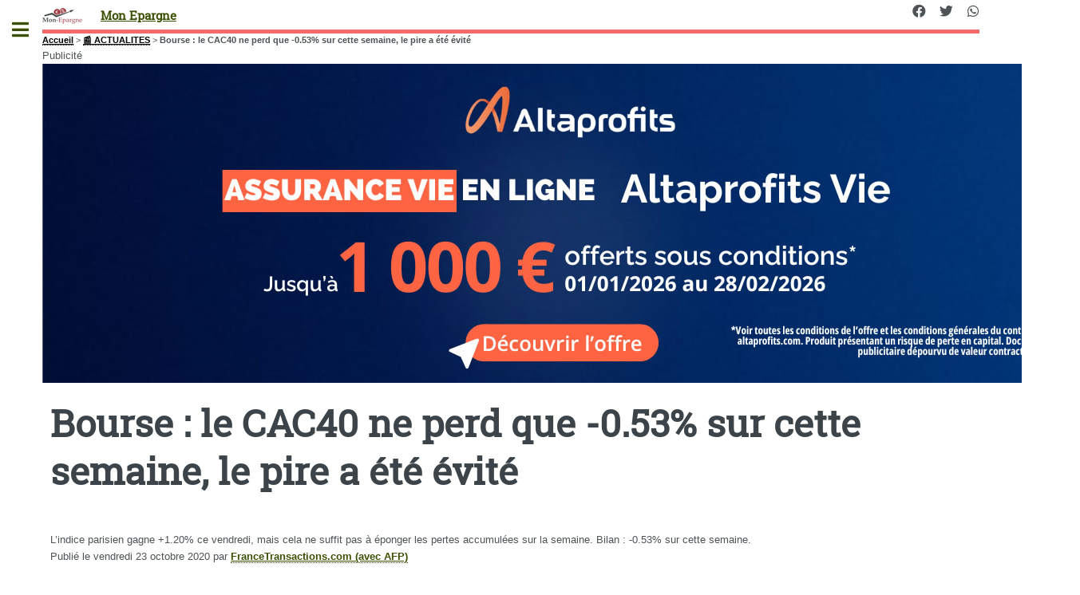

--- FILE ---
content_type: text/html; charset=utf-8
request_url: https://mon-epargne.com/actualites/bourse-le-cac40-ne-perd-que-0-53-sur-cette-semaine-le-pire-a-ete-evite.html
body_size: 8975
content:
<!DOCTYPE HTML><html dir="ltr" lang="fr"><head><meta http-equiv="Content-Type" content="text/html; charset=utf-8" /><meta name="viewport" content="width=device-width, initial-scale=1" /><base href="https://mon-epargne.com/" /><title>Bourse : le CAC40 ne perd que -0.53% sur cette semaine, le pire a été évité - Mon Epargne</title>
<meta name="description" content="L&#039;indice parisien gagne +1.20% ce vendredi, mais cela ne suffit pas &#224; &#233;ponger les pertes accumul&#233;es sur la semaine. Bilan : -0.53% sur cette semaine." />
<link rel="canonical" href="https://mon-epargne.com/actualites/bourse-le-cac40-ne-perd-que-0-53-sur-cette-semaine-le-pire-a-ete-evite.html" /><meta name="viewport" content="width=device-width, initial-scale=1" />
<link rel='stylesheet' href='local/cache-css/acb4afdee45ae7ab44893ad8616554c5.css?1765890827' type='text/css' />






<script type='text/javascript'>var var_zajax_content='content';</script><!-- insert_head_css -->
<!-- Debut CS -->

<!-- Fin CS -->












<style>
.hide{display:none}
header.major {margin:15px 0 10px 0}
#header .icons{text-align:right;position:absolute;top:0;right:0}
.arbo ol {display:inline-flex;list-style:none;color:black;font-size:1em}
.arbo a {color:black}
.encart {background-color:#f2f4f6}
.buzzbtn{text-align:center;margin-top:10px;}
.buzzbtntxt{margin-bottom:40px;background:#f0f0f0;-moz-box-shadow:6px 6px 0 #a9a9a9;-webkit-box-shadow:6px 6px 0 #a9a9a9;box-shadow:6px 6px 0 #a9a9a9;border:1px solid #d8d8d8;margin-right:7px;padding:20px;}
.audio-tag {border-radius:2px;background:black;color:white;padding:4px 7px;font-size:12px;font-weight:700;letter-spacing:-0.3px;height:10px;line-height:10px;white-space:nowrap;margin-right:6px;z-index:11;display:inline}
table td {vertical-align:middle}
table a {border-bottom:none}
.texteencadre-spip spip {background-color:aliceblue}
.tooltip_me {max-width:300px}
.evtdesc {border:1px solid grey;border-radius:5px;margin-left:10px;padding:5px}
a.ensavplus {display: inline-block;vertical-align: top;
    text-align: center;
    position: relative;
    transition-property: background,border,box-shadow,color,opacity,transform;
    transition-duration: 0.3s;
    -webkit-tap-highlight-color: rgba(0,0,0,0);
    font-size: 16px;
    line-height: 1.20!important;
    font-weight: 600;
    font-style: normal;
    text-transform: uppercase;
    letter-spacing: 0em;
    border-radius: 0.3em;
    padding: 0.8em 1.4em;
    background: #00aeef;
    border-color: transparent;
    color: #ffffff!important;
    box-shadow: 0 0.3em 0.6em rgb(153 153 153 / 75%);}
.button.btnmc {background-color:lightgrey;box-shadow:none;margin-bottom:1em}   
@media (max-width:480px){
#header {display:none}	
}
</style>

<script type='text/javascript' src='local/cache-js/e22bc42c0e20310d49c7fa2436b0ce17.js?1765890827'></script>










<!-- insert_head -->
<!-- Debut CS -->

<!-- Fin CS -->

<link rel="shortcut icon" href="local/cache-gd2/5e/9ca16bb0201e8c5f143aaecd4cef03.ico?1728921444" type="image/x-icon" />
<link rel="apple-touch-icon" sizes="57x57" href="local/cache-gd2/7e/dc4cdc4d6a36f28bfbe30ff797a659.png?1728921444" />
<link rel="apple-touch-icon" sizes="114x114" href="local/cache-gd2/4d/a79aad1b4400eb999e4b2d3f8cf315.png?1728921444" />
<link rel="apple-touch-icon" sizes="72x72" href="local/cache-gd2/22/582ae55613aebccec3d11f4195de60.png?1728921444" />
<link rel="apple-touch-icon" sizes="144x144" href="local/cache-gd2/1e/23a6b0c2fcfb9a39bf98b6ebf12c74.png?1728921444" />
<link rel="apple-touch-icon" sizes="60x60" href="local/cache-gd2/d3/487f3eaad1c7293bbc79fb9b34fc0b.png?1728921444" />
<link rel="apple-touch-icon" sizes="120x120" href="local/cache-gd2/da/3a7cf5c8bfc7e7a4e774fcb6f7e6f5.png?1728921444" />
<link rel="apple-touch-icon" sizes="76x76" href="local/cache-gd2/be/c853c323acbbb5a19de448198b22e1.png?1728921444" />
<link rel="icon" type="image/png" href="local/cache-gd2/81/b43023268881fc69da0312f055f3f0.png?1728921444" sizes="96x96" />
<link rel="icon" type="image/png" href="local/cache-gd2/25/3987b234ddf746a4c2c64f131da628.png?1728921444" sizes="16x16" />
<link rel="icon" type="image/png" href="local/cache-gd2/0a/685a2e46827b5750b92204c27b3ce0.png?1728921444" sizes="32x32" />
<link rel="icon" type="image/png" href="local/cache-gd2/0d/e0f96a0465b2248b3c628d45adde7d.png?1728921444" sizes="192x192" />
<meta name="msapplication-TileImage" content="local/cache-gd2/4d/a79aad1b4400eb999e4b2d3f8cf315.png?1728921444" />

<meta name="msapplication-TileColor" content="#a89b9b" />
<meta name="theme-color" content="#a89b9b" />
	<script type="text/javascript">/* <![CDATA[ */
	;jQuery(function(){
		$(function(){
			var tablesorter_init = function(){
				$("table.tablesorter.spip").not(".ss_tablesort").each(function(){
					var options = {};
					if($(this).find("th.ts_disabled").length >= 1){
						options.headers = {};
						$(this).find("th").each(function(index,value){
							if($(this).is(".ts_disabled"))
								options.headers[index] = {sorter : false};
						});
					}
					$(this).addClass("tablesorter-spip").tablesorter(options);
				});
			}
			tablesorter_init();
			onAjaxLoad(tablesorter_init);
		});
	});
	/* ]]> */</script><script>htactif=1;document.createElement('picture'); var image_responsive_retina_hq = 0;</script><script>image_responsive_retina_hq = 1;</script>



		
<script defer src="plugins/auto/html5up_editorial/v2.0.2/javascript/browser.min.js"></script>
<script defer src="plugins/auto/html5up_editorial/v2.0.2/javascript/breakpoints.min.js"></script>
<script defer src="plugins/auto/html5up_editorial/v2.0.2/javascript/util.js"></script>
<script defer src="plugins/auto/html5up_editorial/v2.0.2/javascript/main.js"></script>
<script async src="https://pagead2.googlesyndication.com/pagead/js/adsbygoogle.js?client=ca-pub-8187178897964238" crossorigin="anonymous"></script><script type="application/ld+json">{"@context": "http://schema.org","@type": "Organization","url": "https://www.mon-epargne.com","logo": "https://www.mon-epargne.com/design/icon-ft-192-192.png","description": "Mon épargne : toues les infos pour mon épargne","sameAs": ["https://www.facebook.com/Epargne","https://twitter.com/guideepargne","https://www.instagram.com/guideepargne/","https://www.youtube.com/user/MonEpargne/videos"],"brand": {"@type": "Brand","name": "Mon épargne"},"product": {"@type": "Product","name": "Mon épargne online","itemReviewed": {"@type": "Thing","name": "Mon épargne online"},"aggregateRating": {"@type": "AggregateRating","ratingValue": "17.8","bestRating": "20","ratingCount": "1173"}},"datePublished": "2020-10-23 16:02:13","dateModified": "2020-10-23 17:59:56"}</script></head><body class="is-preload"><div id="wrapper"><div id="main"><div class="inner"><header id="header"><div class="accueil">
	 <a rel="start home" href="https://mon-epargne.com/" title="Accueil"
	><h1 id="logo_site_spip" class="logo"><img
	src="local/cache-vignettes/L50xH20/mon-epargne-logo-2-fb282.png?1728921333" class='spip_logo_left' width='50' height='20'
	alt="" /> <span class="nom_site_spip ">Mon Epargne</span>
	</h1> </a>
</div><ul class="icons">

	

	<li><a class="icon brands fa-facebook" href="https://www.facebook.com/MonEpargne/"><span class="label">Facebook</span></a></li>

	<li><a class="icon brands fa-twitter" href="https://twitter.com/Mon_Epargne/"><span class="label">Twitter</span></a></li>

	

	

	

	

	

	

	

	

	

	

	<li><a class="icon brands fa-whatsapp" href="https://whatsapp.com/channel/0029Vabbf6gDeOMzFDUhX92b"><span class="label">Whatsapp</span></a></li>

	

	

	

	

</ul></header><nav class="arbo">
	 
	
	
	 
	

	 
	<a href="https://mon-epargne.com/">Accueil</a><span class="divider"> &gt; </span>


<a href="actualites/">📰 ACTUALITES</a><span class="divider"> &gt; </span>


<span class="active"><span class="on">Bourse : le CAC40 ne perd que -0.53% sur cette semaine, le pire a été évité</span></span>
</nav><div class='ajaxbloc' data-ajax-env='b6dypkXTbGq4ExrjfKUtWtllnX6YqOT0kMtNVUYLY0WpSRzqlUNV79iAY143cSIJKrmgldZa5/6/zO1x/FC8u1rgIvtml2/JfwiNwhBpm7NvFmKNv1iQ1q/3uN3W02RH/k/wfhhG+3z2aVtJV1s1rk94GNNv2b294SFYfV4=' data-origin="/actualites/bourse-le-cac40-ne-perd-que-0-53-sur-cette-semaine-le-pire-a-ete-evite.html">




<div class="encartpub encartpub_haut" id="697c73e5a39cd"
	data-id_encartpub="9"
	data-contexte="[]"
	data-largeur_max="1300"
	data-hauteur_max="400"
	data-media=""
	
>


</div>

</div><!--ajaxbloc--><section>
	<header class="main">
		<h1 class="titre ">Bourse&nbsp;: le CAC40 ne perd que -0.53% sur cette semaine, le pire a été évité</h1>
		
		
	</header>
	L&#8217;indice parisien gagne +1.20% ce vendredi, mais cela ne suffit pas à éponger les pertes accumulées sur la semaine. Bilan&nbsp;: -0.53% sur cette semaine.
	<p class="info-publi">
					Publié le <time itemprop="dateModified" datetime="2020-10-23T14:02:13Z">vendredi 23 octobre 2020</time><span class="auteurs" itemprop="author" itemscope itemtype="https://schema.org/Person"> par  <span class="vcard author"><a class="url fn spip_in" href="francetransactions-com-avec-afp.html">FranceTransactions.com (avec AFP)</a></span></span>
					
	</p>
		
	<div class="encart">
<div style="float:right"><sub>Annonce</sub></div>
<h2 class="unders flex">&#127873; GARANCE Épargne&nbsp;: jusqu&#8217;à 3.500 € offerts, sous conditions</h2>
<p>La <strong>mutuelle d&#8217;épargne GARANCE</strong> propose des offres de bienvenue exceptionnelles pour les nouvelles souscriptions en assurance vie sur <strong><a href="francetransactions.com/assurance-vie/garance-epargne.html">Garance Epargne</a> (jusqu&#8217;à 3.500€ offerts&nbsp;!)</strong>. Les primes en euros sont soumises à conditions de versements en montant (cumulables sur toute la période des offres), sans imposition de répartition supplémentaire sur des unités de compte.</p>
<p>
</p>
<style>
.faccr {margin-bottom:1em;background-color:#175699}
</style>
<div class="faccr">
<a href="https://www.francetransactions.com/details/offre_5715_offers.htm" class="ensavplus" target="_blank" rel="nofollow" title="➡️ OFFRES GARANCE">➡️ OFFRES GARANCE</a>
</div>
<p></p>
</div>	
	
	<div class='ajaxbloc' data-ajax-env='d6d4okTTcKqIFdJjvecN1ZHULAbCur4/oL+Ly+96VEF0a41/jjvbakkus65H7knyIfFVopTZIzyK6k4cMQsS10IeYWuhUrWZOSB6jwe/Pgqyt+lXVDXGYS2M2vdnj4uktzx0CYyuV3qs4nn3rB+eougyNW3ViT3g669glMxdaYYE7klR+/I=' data-origin="/actualites/bourse-le-cac40-ne-perd-que-0-53-sur-cette-semaine-le-pire-a-ete-evite.html">




<div class="encartpub encartpub_livretepargne" id="697c8f4cb06a5"
	data-id_encartpub="8"
	data-contexte="[]"
	data-largeur_max="1300"
	data-hauteur_max="400"
	data-media=""
	
>


</div>

</div><!--ajaxbloc-->	<p>Vendredi, les investisseurs choisissaient l&#8217;optimisme malgré un indicateur économique français négatif, au milieu d&#8217;une marée d&#8217;informations susceptibles d&#8217;influencer les cours. L&#8217;activité du secteur privé dans l&#8217;Hexagone a de nouveau reculé en octobre, après une première baisse en septembre depuis le déconfinement, confirmant l&#8217;arrêt de la reprise économique, selon le cabinet IHS Markit. Pour l&#8217;Allemagne toutefois, un indicateur manufacturier s&#8217;est montré bien supérieur aux attentes des analystes interrogés par la société Factset.</p>
<p>Au moment où la pandémie reprend en Europe, poussant les gouvernements à durcir leurs mesures de restrictions jusqu&#8217;au reconfinement parfois, les indicateurs économiques sont parfois mitigés, souvent dans le rouge. Avant l&#8217;indicateur français d&#8217;octobre celui de septembre avait "renforcé les craintes d&#8217;une économie au bord de la falaise alors que l&#8217;onva bientôt entrer dans le froid de l&#8217;hiver européen", s&#8217;inquiète Michael Hewson, analyste en chef pour CMC Markets UK.</p>
<p>Une crainte développée par le ministre des Finances Bruno Le Maire, reconnaissant vendredi le risque "d&#8217;avoir un chiffre de croissance négatif", au quatrième trimestre sous l&#8217;effet notamment d&#8217;un couvre-feu. Quelques notes d&#8217;espoir subsistaient toutefois, notamment du côté américain&nbsp;: attendu désormais comme un cadeau de fin d&#8217;année, après trois mois de négociation acharnée, un accord entre républicains et démocrates sur un plan de relance de l&#8217;économie est considéré comme imminent.</p>
<p>Egalement imminente, l&#8217;élection présidentielle américaine, bien que le débat entre les deux candidats en lice jeudi soir n&#8217;ait pas passionné les investisseurs.</p>
	
	
		
	<header class="major"><h2>Une question, un commentaire?</h2></header>
<div class="encart">&#128172; Réagir à cet article Bourse : le CAC40 ne perd que <a href="/spip.php?page=forum_light&amp;" aria-label="Publiez votre question ou votre remarque à propos de cet article">Publiez votre commentaire ou posez votre question...</a></div>	

</section>

<section class="alicebleu">
<header class="major"><h2>Bourse : le CAC40 ne perd que -0.53% sur cette... : à lire également</h2></header>
<div class="posts">

	
		<article><a href="actualites/assurance-vie-2025-record-sur-les-fonds-euros.html" title="Assurance vie 2025&nbsp;: record sur les fonds euros" class="image"><imgsrc="IMG/logo/arton107190j0516.jpg?1769708492"class="spip_logo"width="1300"height="731" alt='Assurance vie 2025 : record sur les fonds euros' loading='lazy' itemprop='image' title='Assurance vie 2025 : record sur les fonds euros' /></a><div class="theme">&#128240; ACTUALITES</div><h3><a href="actualites/assurance-vie-2025-record-sur-les-fonds-euros.html" title="Assurance vie 2025&nbsp;: record sur les fonds euros">Assurance vie 2025&nbsp;: record sur les fonds euros</a></h3><p><mark>NOUVEAUTÉ !</mark> Sans surprise, les versements en assurance vie, et plus particulièrement sur les fonds euros, ont atteint un niveau record, vieux de plus de 15 années. Détails.</p><ul class="actions"><li><a href="actualites/assurance-vie-2025-record-sur-les-fonds-euros.html" class="button">Assurance vie 2025 :...</a></li></ul></article>	
		<article><a href="actualites/assurance-vie-offre-speciale-netlife-2-spirica-100-en-scpi-iroko-zen.html" title="Assurance vie, offre spéciale NETLIFE 2 (Spirica)&nbsp;: 100% en SCPI IROKO ZEN" class="image"><imgsrc="IMG/logo/arton56195jp5aaa.jpg?1769708492"class="spip_logo"width="1300"height="650" alt='Assurance vie, offre sp&#233;ciale NETLIFE 2 (Spirica) : 100% en SCPI IROKO ZEN' loading='lazy' itemprop='image' title='Assurance vie, offre sp&#233;ciale NETLIFE 2 (Spirica) : 100% en SCPI IROKO ZEN' /></a><div class="theme">&#128240; ACTUALITES</div><h3><a href="actualites/assurance-vie-offre-speciale-netlife-2-spirica-100-en-scpi-iroko-zen.html" title="Assurance vie, offre spéciale NETLIFE 2 (Spirica)&nbsp;: 100% en SCPI IROKO ZEN">Assurance vie, offre spéciale NETLIFE 2 (Spirica)&nbsp;: 100% en SCPI IROKO ZEN</a></h3><p><mark>NOUVEAUTÉ !</mark> Offre spéciale : une opportunité de souscrire le contrat d’assurance-vie NetLife 2 de Spirica, afin d’investir à 100% sur la SCPI IROKO ZEN, avec des conditions avantageuses. Détails.</p><ul class="actions"><li><a href="actualites/assurance-vie-offre-speciale-netlife-2-spirica-100-en-scpi-iroko-zen.html" class="button">Assurance vie, offre...</a></li></ul></article>	
		<article><a href="actualites/taux-2025-spirica.html" title="Taux 2025 Spirica" class="image"><imgsrc="IMG/logo/arton107216j24f7.jpg?1769708492"class="spip_logo"width="1300"height="650" alt='Taux 2025 Spirica' loading='lazy' itemprop='image' title='Taux 2025 Spirica' /></a><div class="theme">&#128240; ACTUALITES</div><h3><a href="actualites/taux-2025-spirica.html" title="Taux 2025 Spirica">Taux 2025 Spirica</a></h3><p><mark>NOUVEAUTÉ !</mark> Taux 2025 des fonds euros de l’assureur SPIRICA publiés en 2026, au titre de l’année 2025.</p><ul class="actions"><li><a href="actualites/taux-2025-spirica.html" class="button">Taux 2025 Spirica</a></li></ul></article>	
		<article><a href="actualites/taux-generali-2025.html" title="Taux Generali 2025" class="image"><imgsrc="IMG/logo/arton107161j1252.jpg?1769566833"class="spip_logo"width="1300"height="650" alt='Taux Generali 2025' loading='lazy' itemprop='image' title='Taux Generali 2025' /></a><div class="theme">&#128240; ACTUALITES</div><h3><a href="actualites/taux-generali-2025.html" title="Taux Generali 2025">Taux Generali 2025</a></h3><p><mark>NOUVEAUTÉ !</mark> Taux 2025 des fonds euros de l’assureur GENERALI VIE publiés en 2026, au titre de l’année 2025.</p><ul class="actions"><li><a href="actualites/taux-generali-2025.html" class="button">Taux Generali 2025</a></li></ul></article>	
		<article><a href="actualites/fermeture-automatique-des-pel-a-compter-du-1er-mars-2026-que-faire-de-son.html" title="Fermeture automatique des PEL à compter du 1er mars 2026&nbsp;: que faire de son épargne&nbsp;?" class="image"><imgsrc="IMG/logo/arton106677je265.jpg?1769546083"class="spip_logo"width="1300"height="650" alt='Fermeture automatique des PEL &#224; compter du 1er mars 2026 : que faire de son &#233;pargne ?' loading='lazy' itemprop='image' title='Fermeture automatique des PEL &#224; compter du 1er mars 2026 : que faire de son &#233;pargne ?' /></a><div class="theme">&#128240; ACTUALITES</div><h3><a href="actualites/fermeture-automatique-des-pel-a-compter-du-1er-mars-2026-que-faire-de-son.html" title="Fermeture automatique des PEL à compter du 1er mars 2026&nbsp;: que faire de son épargne&nbsp;?">Fermeture automatique des PEL à compter du 1er mars 2026&nbsp;: que faire de son épargne&nbsp;?</a></h3><p><mark>NOUVEAUTÉ !</mark> Les PEL souscrits à partir du 1er mars 2011 ont tous une durée limitée à 15 ans, et seront fermés automatiquement à leur 15e aniversaire. Que faire de son épargne ?</p><ul class="actions"><li><a href="actualites/fermeture-automatique-des-pel-a-compter-du-1er-mars-2026-que-faire-de-son.html" class="button">Fermeture automatique...</a></li></ul></article>	
		<article><a href="actualites/taux-2025-le-conservateur.html" title="Taux 2025 Le Conservateur" class="image"><imgsrc="IMG/logo/arton107137j06ae.jpg?1769467889"class="spip_logo"width="1300"height="650" alt='Taux 2025 Le Conservateur' loading='lazy' itemprop='image' title='Taux 2025 Le Conservateur' /></a><div class="theme">&#128240; ACTUALITES</div><h3><a href="actualites/taux-2025-le-conservateur.html" title="Taux 2025 Le Conservateur">Taux 2025 Le Conservateur</a></h3><p>Taux 2025 des fonds euros de l’assureur LE CONSERVATEUR publiés en 2026, au titre de l’année 2025.</p><ul class="actions"><li><a href="actualites/taux-2025-le-conservateur.html" class="button">Taux 2025 Le Conservateur</a></li></ul></article>	

</div>
</section>
<section>
<h2>Bourse : le CAC40 ne perd que -0.53% sur cette... : Mots-clés</h2>

</section></div></div><div id="sidebar" class="inactive"><div class="inner"><section id="search" class="alt">
	<form action="spip.php?page=recherche" method="get">
	<input name="page" value="recherche" type="hidden"
/>
	
		<input class="search text" name="recherche" id="recherche" accesskey="4" placeholder="Chercher" type="search" />
	</form>
</section>
<nav id="menu"><ul><li><a rel="start home" href="https://mon-epargne.com">🏠 Accueil</a></li><li> <span class="opener">&#127963;&#65039; BOURSE</span><ul><li><a href="bourse-40/resultats-microsoft-benefices-plus-eleves-mais-les-craintes-portent-sur-le.html">Résultats Microsoft : bénéfices plus élevés,...</a></li><li><a href="bourse-40/resultats-tesla-chute-de-46-des-benefices.html">Résultats Tesla : chute de 46% des bénéfices</a></li><li><a href="bourse-40/meta-mise-tout-sur-l-ia.html">META mise tout sur l’IA</a></li><li><a href="bourse-40/l-or-franchit-la-barre-des-5-000-dollars.html">L’or franchit la barre des 5.000 dollars</a></li><li><a href="bourse-40/ubisoft-plonger-n-est-pas-jouer.html">Ubisoft : plonger n’est pas jouer</a></li><li><a href="bourse-40/les-etf-actifs-en-forte-progression.html">Les ETF actifs en forte progression</a></li><li><a href="bourse-40/etf-une-folie-douce.html">ETF : une folie douce ?</a></li><li><a href="bourse-40/">👉 &#127963;&#65039; BOURSE</a></li> </ul></li><li> <span class="opener">&#127968; IMMOBILIER</span><ul><li><a href="immobilier-50/le-secteur-de-l-immobilier-neuf-se-prepare-a-une-quatrieme-annee-de-crise.html">Le secteur de l’immobilier neuf se prépare à...</a></li><li><a href="immobilier-50/immobilier-les-francais-ont-perdu-pres-de-20-de-leur-pouvoir-d-achat.html">Immobilier : les Français ont perdu près de 20%...</a></li><li><a href="immobilier-50/l-encadrement-des-loyers-juge-efficace-par-les-deputes-la-mesure-est-perennisee.html">L’encadrement des loyers jugé efficace par les...</a></li><li><a href="immobilier-50/le-marche-de-l-immobilier-ancien-s-est-redresse-en-2025.html">Le marché de l’immobilier ancien s’est redressé...</a></li><li><a href="immobilier-50/scpi-en-2025-variation-des-prix-des-parts-13-scpi-en-hausses-contre-13-scpi-en.html">SCPI en 2025, variation des prix des parts : 13...</a></li><li><a href="immobilier-50/simi-2025-du-9-au-11-decembre-2025-les-pros-de-l-immobilier-tiennent-salon.html">SIMI 2025 : du 9 au 11 décembre 2025, les pros...</a></li><li><a href="immobilier-50/reforme-de-la-taxation-des-plus-values-immobilieres-des-risques-de-perturber.html">Réforme de la taxation des plus-values...</a></li><li><a href="immobilier-50/">👉 &#127968; IMMOBILIER</a></li> </ul></li><li> <span class="opener">&#128064; COMPARATIFS</span><ul><li><a href="comparatifs/points-forts-simulateur-credit.html">Simulateur de crédit </a></li><li><a href="comparatifs/livret-epargne.html">Livret épargne Janvier 2026</a></li><li><a href="comparatifs/comptes-epargne-sans-offre-promo-sur.html">Comptes épargne sans offre promo sur Janvier 2026</a></li><li><a href="comparatifs/taux-boostes-des-livrets-epargne.html">Taux boostés des livrets épargne Janvier 2026</a></li><li><a href="comparatifs/livret-epargne-solidaire-le-panorama.html">Livret épargne solidaire, le panorama sur...</a></li><li><a href="comparatifs/livrets-bancaires-conditionnes.html">Livrets bancaires conditionnés Janvier 2026</a></li><li><a href="comparatifs/comparatif-assurance-vie.html">Comparatif des contrats d’assurance-vie</a></li><li><a href="comparatifs/">👉 &#128064; COMPARATIFS</a></li> </ul></li><li> <span class="opener on active">&#128240; ACTUALITES</span><ul><li><a href="actualites/assurance-vie-2025-record-sur-les-fonds-euros.html">Assurance vie 2025 : record sur les fonds euros</a></li><li><a href="actualites/assurance-vie-offre-speciale-netlife-2-spirica-100-en-scpi-iroko-zen.html">Assurance vie, offre spéciale NETLIFE 2...</a></li><li><a href="actualites/taux-2025-spirica.html">Taux 2025 Spirica</a></li><li><a href="actualites/taux-generali-2025.html">Taux Generali 2025</a></li><li><a href="actualites/fermeture-automatique-des-pel-a-compter-du-1er-mars-2026-que-faire-de-son.html">Fermeture automatique des PEL à compter du 1er...</a></li><li><a href="actualites/taux-2025-cardif-bnp-paribas.html">Taux 2025 Cardif BNP Paribas</a></li><li><a href="actualites/taux-2025-le-conservateur.html">Taux 2025 Le Conservateur</a></li><li><a href="actualites/" class="on">👉 TOUTE CETTE RUBRIQUE</a></li> </ul></li><li> <span class="opener">&#9730;&#65039; Livrets Épargne</span><ul><li><a href="livret-epargne/meilleur-taux/fortuneo.html">Fortuneo</a></li><li><a href="livret-epargne/meilleur-taux/matmut.html">MATMUT</a></li><li><a href="livret-epargne/meilleur-taux/psa-banque.html">🏆 DISTINGO BANK - Livret DISTINGO</a></li><li><a href="livret-epargne/meilleur-taux/renault-bank-ex-rci-banque-livret-epargne-zesto.html">Renault Bank (ex RCI Banque) : Livret épargne...</a></li><li><a href="livret-epargne/meilleur-taux/monabanq.html">Monabanq</a></li><li><a href="livret-epargne/meilleur-taux/orange-bank-livret-orange.html">Livret Orange Bank</a></li><li><a href="livret-epargne/meilleur-taux/MAIF_4411.html">MAIF</a></li><li><a href="livret-epargne/meilleur-taux/">👉 &#9730;&#65039; Livrets Épargne</a></li> </ul></li><li> <span class="opener">&#128176; ASSURANCE-VIE</span><ul><li><a href="assurance-vie/contrats-selectionnes/corum-life.html">CORUM LIFE</a></li><li><a href="assurance-vie/contrats-selectionnes/intencial-patrimoine-liberalys-vie.html">INTENCIAL PATRIMOINE (Libéralys Vie)</a></li><li><a href="assurance-vie/contrats-selectionnes/advize-ma-sentinelle-vie.html">ADVIZE (Ma Sentinelle Vie)</a></li><li><a href="assurance-vie/contrats-selectionnes/nortia-panthea.html">NORTIA (Panthéa)</a></li><li><a href="assurance-vie/contrats-selectionnes/primonial-little-link-vie.html">Little Link</a></li><li><a href="assurance-vie/contrats-selectionnes/primonial-serenipierre.html">PRIMONIAL (Sérénipierre)</a></li><li><a href="assurance-vie/contrats-selectionnes/nortia-private-vie.html">NORTIA (Private Vie)</a></li><li><a href="assurance-vie/contrats-selectionnes/">👉 &#128176; ASSURANCE-VIE</a></li> </ul></li><li> <span class="opener">Gestion patrimoniale</span><ul><li><a href="gestion-patrimoniale/quel-est-mon-profil-d-investisseur.html">Profil d'investisseur</a></li><li><a href="gestion-patrimoniale/comment-placer-200-000eur-sur-un-horizon-de-placement-de-3-ans.html">Comment placer 200.000€ sur un horizon de...</a></li><li><a href="gestion-patrimoniale/assurance-vie-apres-70-ans-une-idee-recue-pour-le-moins-tenace.html">Assurance-vie après 70 ans</a></li><li><a href="gestion-patrimoniale/combien-coute-un-conseiller-en-gestion-de-patrimoine-cgp.html">Coût d'un CGP ?</a></li><li><a href="gestion-patrimoniale/assurance-vie-fonds-euros-a-participation-aux-benefices-differee-avantages-et.html">Fonds euros PPB différés</a></li><li><a href="gestion-patrimoniale/epargne-retraite-faut-il-souscrire-un-per-individuel.html">PERIN, faut-il souscrire ?</a></li><li><a href="gestion-patrimoniale/frais-minimum-placements-financiers.html">Frais minimum des placements</a></li><li><a href="gestion-patrimoniale/">👉 TOUTE CETTE RUBRIQUE</a></li> </ul></li><li><span class="opener">👨‍👩‍👧‍👧 Espace membre</span><ul><li><a href="spip.php?page=article&amp;id_article=63805">Connexion</a></li><li><a href="spip.php?page=article&amp;id_article=80070">Création de compte</a></li></ul></li></ul></nav><footer id="footer"><p class="copyright"> <a href="spip.php?page=login&amp;url=%2Factualites%2Fbourse-le-cac40-ne-perd-que-0-53-sur-cette-semaine-le-pire-a-ete-evite.html" rel="nofollow" class='login_modal'>Se connecter</a> |  <a href="mon-epargne-presentation/Mentions-legales.html" title="Mentions légales">Mentions légales</a>| <a href="mon-epargne-presentation/mon-epargne-qui-sommes-nous.html" title="Mon épargne, qui sommes nous&nbsp;?">Mon épargne, qui sommes nous&nbsp;?</a>| <a href="mon-epargne-presentation/nous-contacter.html" title="Nous contacter">Nous contacter</a>| <a href="mon-epargne-presentation/cookies.html" title="Cookies">Cookies</a>| <a href="mon-epargne-presentation/avis-internautes.html" title="Avis internautes">Avis internautes</a>| <a href="mon-epargne-presentation/rgpd-politique-de-protection-et-de-traitement-de-vos-donnees-personnelles.html" title="RGPD - Politique de protection et de traitement de vos données personnelles">RGPD - Politique de protection et de traitement de vos données personnelles</a><p></p><p> 2005-2026  &mdash; Mon Epargne</p></p></footer></div></div></div><script type="text/javascript" src="plugins/auto/campagnes/v1.8.0/javascript/campagnes_async.js"></script></body></html>


--- FILE ---
content_type: text/html; charset=utf-8
request_url: https://mon-epargne.com/actualites/bourse-le-cac40-ne-perd-que-0-53-sur-cette-semaine-le-pire-a-ete-evite.html?charger=oui&id=697c73e5a39cd&var_ajax=1&var_ajax_env=b6dypkXTbGq4ExrjfKUtWtllnX6YqOT0kMtNVUYLY0WpSRzqlUNV79iAY143cSIJKrmgldZa5%2F6%2FzO1x%2FFC8u1rgIvtml2%2FJfwiNwhBpm7NvFmKNv1iQ1q%2F3uN3W02RH%2Fk%2FwfhhG%2B3z2aVtJV1s1rk94GNNv2b294SFYfV4%3D&var_t=1769778862569
body_size: 439
content:


 
	
<div class="encartpub encartpub_haut" id="697c73e5a39cd"
	data-id_encartpub="9"
	data-contexte="[]"
	data-largeur_max="1300"
	data-hauteur_max="400"
	data-media=""
	 data-id_campagne="2"
>

 
	<span class="encartpub-label">Publicité</span>
	
	<a href="https://mon-epargne.com/spip.php?action=cliquer_campagne&amp;arg=2&amp;referer=%2Factualites%2Ftaux-2025-spirica.html%3Fcharger%3Doui%26amp%3Bid%3D697bd952519c2" class="campagne" title="Assurance vie en ligne, jusqu&#039;&#224; 1000 euros offerts avant le 28 f&#233;vrier 2026" target="_blank" style="position:relative; display:block; width:1300px; height:400px;">
	 
		<img src="local/cache-vignettes/L1300xH400/francetransaction-1300x400px_1_-bdf40_1_-71691.jpg?1768671408" border="0" alt="Assurance vie en ligne, jusqu&#039;&#224; 1000 euros offerts avant le 28 f&#233;vrier 2026" width="1300" height="400" />
	
	
	

	
	</a>
</div>



--- FILE ---
content_type: text/html; charset=utf-8
request_url: https://mon-epargne.com/actualites/bourse-le-cac40-ne-perd-que-0-53-sur-cette-semaine-le-pire-a-ete-evite.html?charger=oui&campagnes_ids[]=2&id=697c8f4cb06a5&var_ajax=1&var_ajax_env=d6d4okTTcKqIFdJjvecN1ZHULAbCur4%2FoL%2BLy%2B96VEF0a41%2Fjjvbakkus65H7knyIfFVopTZIzyK6k4cMQsS10IeYWuhUrWZOSB6jwe%2FPgqyt%2BlXVDXGYS2M2vdnj4uktzx0CYyuV3qs4nn3rB%2BeougyNW3ViT3g669glMxdaYYE7klR%2B%2FI%3D&var_t=1769778862771
body_size: 55
content:


 
	
<div class="encartpub encartpub_livretepargne" id="697c8f4cb06a5"
	data-id_encartpub="8"
	data-contexte="[]"
	data-largeur_max="1300"
	data-hauteur_max="400"
	data-media=""
	 data-id_campagne="0"
>

 
	
</div>



--- FILE ---
content_type: text/html; charset=utf-8
request_url: https://www.google.com/recaptcha/api2/aframe
body_size: 267
content:
<!DOCTYPE HTML><html><head><meta http-equiv="content-type" content="text/html; charset=UTF-8"></head><body><script nonce="9fmn2WV98WvTok-ysMDMzQ">/** Anti-fraud and anti-abuse applications only. See google.com/recaptcha */ try{var clients={'sodar':'https://pagead2.googlesyndication.com/pagead/sodar?'};window.addEventListener("message",function(a){try{if(a.source===window.parent){var b=JSON.parse(a.data);var c=clients[b['id']];if(c){var d=document.createElement('img');d.src=c+b['params']+'&rc='+(localStorage.getItem("rc::a")?sessionStorage.getItem("rc::b"):"");window.document.body.appendChild(d);sessionStorage.setItem("rc::e",parseInt(sessionStorage.getItem("rc::e")||0)+1);localStorage.setItem("rc::h",'1769778863626');}}}catch(b){}});window.parent.postMessage("_grecaptcha_ready", "*");}catch(b){}</script></body></html>

--- FILE ---
content_type: text/css
request_url: https://mon-epargne.com/local/cache-css/acb4afdee45ae7ab44893ad8616554c5.css?1765890827
body_size: 40781
content:
@import url('https://mon-epargne.com/plugins/auto/html5up_editorial/v2.0.2/css/fontawesome-all.min.css');
/* compact [
	local/cache-scss/main-cssify-747e9e7.css?1765890827
	local/cache-scss/spip-cssify-04b01ac.css?1765890827
	local/couteau-suisse/header.css
	plugins/auto/notation/v3.0.2/css/notation.v3.css?1728921333
	plugins/auto/typoenluminee/v3.6.11/css/enluminurestypo.css
	plugins/auto/sociaux/v2.3.3/lib/socicon/style.css?1728921333
	plugins/auto/sociaux/v2.3.3/css/sociaux.css?1728921333
	plugins/auto/tablesorter/v4.1.0/css/tablesorter.theme.spip.css?1765890826
	plugins/auto/tablesorter/v4.1.0/css/tablesorter.theme.spip_public.css?1765890826
	plugins/auto/image_responsive/v10.0.8/image_responsive.css
	local/cache-scss/theme-cssify-bc83348.css?1765890827
	design/css/perso.css?1728921332
] 85.3% */

/* local/cache-scss/main-cssify-747e9e7.css?1765890827 */
@charset "UTF-8";@font-face{font-family:"Roboto Slab";font-weight:400;font-style:normal;src:url([data-uri]) format("woff");font-display:swap}
html,body,div,span,applet,object,iframe,h1,h2,h3,h4,h5,h6,p,blockquote,pre,a,abbr,acronym,address,big,cite,code,del,dfn,em,img,ins,kbd,q,s,samp,small,strike,strong,sub,sup,tt,var,b,u,i,center,dl,dt,dd,ol,ul,li,fieldset,form,label,legend,table,caption,tbody,tfoot,thead,tr,th,td,article,aside,canvas,details,embed,figure,figcaption,footer,header,hgroup,menu,nav,output,ruby,section,summary,time,mark,audio,video{margin:0;padding:0;border:0;font-size:100%;font:inherit;vertical-align:baseline}
article,aside,details,figcaption,figure,footer,header,hgroup,menu,nav,section{display:block}
body{line-height:1}
ol,ul{list-style:none}
blockquote,q{quotes:none}
blockquote:before,blockquote:after,q:before,q:after{content:"";content:none}
table{border-collapse:collapse;border-spacing:0}
body{-webkit-text-size-adjust:none}
mark{background-color:transparent;color:inherit}
input::-moz-focus-inner{border:0;padding:0}
input,select,textarea{-moz-appearance:none;-webkit-appearance:none;-ms-appearance:none;appearance:none}
@-ms-viewport{width:device-width}
body{-ms-overflow-style:scrollbar}
@media screen and (max-width:480px){html,body{min-width:320px}}
html{box-sizing:border-box}
*,*:before,*:after{box-sizing:inherit}
body{background:#fff}
body.is-preload *,body.is-preload *:before,body.is-preload *:after,body.is-resizing *,body.is-resizing *:before,body.is-resizing *:after{-moz-animation:none!important;-webkit-animation:none!important;-ms-animation:none!important;animation:none!important;-moz-transition:none!important;-webkit-transition:none!important;-ms-transition:none!important;transition:none!important}
body,input,select,textarea{color:#7f888f;font-family:"Open Sans",sans-serif;font-size:13pt;font-weight:400;line-height:1.65}
@media screen and (max-width:1680px){body,input,select,textarea{font-size:11pt}}
@media screen and (max-width:1280px){body,input,select,textarea{font-size:10pt}}
@media screen and (max-width:360px){body,input,select,textarea{font-size:9pt}}
a{-moz-transition:color 0.2s ease-in-out,border-bottom-color 0.2s ease-in-out;-webkit-transition:color 0.2s ease-in-out,border-bottom-color 0.2s ease-in-out;-ms-transition:color 0.2s ease-in-out,border-bottom-color 0.2s ease-in-out;transition:color 0.2s ease-in-out,border-bottom-color 0.2s ease-in-out;border-bottom:dotted 1px;color:#f56a6a;text-decoration:none}
a:hover{border-bottom-color:#f56a6a;color:#f56a6a!important}
a:hover strong{color:inherit}
strong,b{color:#3d4449;font-weight:600}
em,i{font-style:italic}
p{margin:0 0 2em}
h1,h2,h3,h4,h5,h6{color:#3d4449;font-family:"Roboto Slab",serif;font-weight:700;line-height:1.5;margin:0 0 1em}
h1 a,h2 a,h3 a,h4 a,h5 a,h6 a{color:inherit;text-decoration:none;border-bottom:0}
h1{font-size:4em;margin:0 0 .5em;line-height:1.3}
h2{font-size:1.75em}
h3{font-size:1.25em}
h4{font-size:1.1em}
h5{font-size:.9em}
h6{font-size:.7em}
@media screen and (max-width:1680px){h1{font-size:3.5em}}
@media screen and (max-width:980px){h1{font-size:3.25em}}
@media screen and (max-width:736px){h1{font-size:2em;line-height:1.4}
h2{font-size:1.5em}}
sub{font-size:.8em;position:relative;top:.5em}
sup{font-size:.8em;position:relative;top:-.5em}
blockquote{border-left:solid 3px rgba(210,215,217,0.75);font-style:italic;margin:0 0 2em;padding:.5em 0 .5em 2em}
code{background:rgba(230,235,237,0.25);border-radius:.375em;border:solid 1px rgba(210,215,217,0.75);font-family:"Courier New",monospace;font-size:.9em;margin:0 .25em;padding:.25em .65em}
pre{-webkit-overflow-scrolling:touch;font-family:"Courier New",monospace;font-size:.9em;margin:0 0 2em}
pre code{display:block;line-height:1.75;padding:1em 1.5em;overflow-x:auto}
hr{border:0;border-bottom:solid 1px rgba(210,215,217,0.75);margin:2em 0}
hr.major{margin:3em 0}
.align-left{text-align:left}
.align-center{text-align:center}
.align-right{text-align:right}
.row{display:flex;flex-wrap:wrap;box-sizing:border-box;align-items:stretch}
.row > *{box-sizing:border-box}
.row.gtr-uniform > * > :last-child{margin-bottom:0}
.row.aln-left{justify-content:flex-start}
.row.aln-center{justify-content:center}
.row.aln-right{justify-content:flex-end}
.row.aln-top{align-items:flex-start}
.row.aln-middle{align-items:center}
.row.aln-bottom{align-items:flex-end}
.row > .imp{order:-1}
.row > .col-1{width:8.3333333333%}
.row > .off-1{margin-left:8.3333333333%}
.row > .col-2{width:16.6666666667%}
.row > .off-2{margin-left:16.6666666667%}
.row > .col-3{width:25%}
.row > .off-3{margin-left:25%}
.row > .col-4{width:33.3333333333%}
.row > .off-4{margin-left:33.3333333333%}
.row > .col-5{width:41.6666666667%}
.row > .off-5{margin-left:41.6666666667%}
.row > .col-6{width:50%}
.row > .off-6{margin-left:50%}
.row > .col-7{width:58.3333333333%}
.row > .off-7{margin-left:58.3333333333%}
.row > .col-8{width:66.6666666667%}
.row > .off-8{margin-left:66.6666666667%}
.row > .col-9{width:75%}
.row > .off-9{margin-left:75%}
.row > .col-10{width:83.3333333333%}
.row > .off-10{margin-left:83.3333333333%}
.row > .col-11{width:91.6666666667%}
.row > .off-11{margin-left:91.6666666667%}
.row > .col-12{width:100%}
.row > .off-12{margin-left:100%}
.row.gtr-0{margin-top:0;margin-left:0}
.row.gtr-0 > *{padding:0 0}
.row.gtr-0.gtr-uniform{margin-top:0}
.row.gtr-0.gtr-uniform > *{padding-top:0}
.row.gtr-25{margin-top:0;margin-left:-.375em}
.row.gtr-25 > *{padding:0 0 0 .375em}
.row.gtr-25.gtr-uniform{margin-top:-.375em}
.row.gtr-25.gtr-uniform > *{padding-top:.375em}
.row.gtr-50{margin-top:0;margin-left:-.75em}
.row.gtr-50 > *{padding:0 0 0 .75em}
.row.gtr-50.gtr-uniform{margin-top:-.75em}
.row.gtr-50.gtr-uniform > *{padding-top:.75em}
.row{margin-top:0;margin-left:-1.5em}
.row > *{padding:0 0 0 1.5em}
.row.gtr-uniform{margin-top:-1.5em}
.row.gtr-uniform > *{padding-top:1.5em}
.row.gtr-150{margin-top:0;margin-left:-2.25em}
.row.gtr-150 > *{padding:0 0 0 2.25em}
.row.gtr-150.gtr-uniform{margin-top:-2.25em}
.row.gtr-150.gtr-uniform > *{padding-top:2.25em}
.row.gtr-200{margin-top:0;margin-left:-3em}
.row.gtr-200 > *{padding:0 0 0 3em}
.row.gtr-200.gtr-uniform{margin-top:-3em}
.row.gtr-200.gtr-uniform > *{padding-top:3em}
@media screen and (max-width:1680px){.row{display:flex;flex-wrap:wrap;box-sizing:border-box;align-items:stretch}
.row > *{box-sizing:border-box}
.row.gtr-uniform > * > :last-child{margin-bottom:0}
.row.aln-left{justify-content:flex-start}
.row.aln-center{justify-content:center}
.row.aln-right{justify-content:flex-end}
.row.aln-top{align-items:flex-start}
.row.aln-middle{align-items:center}
.row.aln-bottom{align-items:flex-end}
.row > .imp-xlarge{order:-1}
.row > .col-1-xlarge{width:8.3333333333%}
.row > .off-1-xlarge{margin-left:8.3333333333%}
.row > .col-2-xlarge{width:16.6666666667%}
.row > .off-2-xlarge{margin-left:16.6666666667%}
.row > .col-3-xlarge{width:25%}
.row > .off-3-xlarge{margin-left:25%}
.row > .col-4-xlarge{width:33.3333333333%}
.row > .off-4-xlarge{margin-left:33.3333333333%}
.row > .col-5-xlarge{width:41.6666666667%}
.row > .off-5-xlarge{margin-left:41.6666666667%}
.row > .col-6-xlarge{width:50%}
.row > .off-6-xlarge{margin-left:50%}
.row > .col-7-xlarge{width:58.3333333333%}
.row > .off-7-xlarge{margin-left:58.3333333333%}
.row > .col-8-xlarge{width:66.6666666667%}
.row > .off-8-xlarge{margin-left:66.6666666667%}
.row > .col-9-xlarge{width:75%}
.row > .off-9-xlarge{margin-left:75%}
.row > .col-10-xlarge{width:83.3333333333%}
.row > .off-10-xlarge{margin-left:83.3333333333%}
.row > .col-11-xlarge{width:91.6666666667%}
.row > .off-11-xlarge{margin-left:91.6666666667%}
.row > .col-12-xlarge{width:100%}
.row > .off-12-xlarge{margin-left:100%}
.row.gtr-0{margin-top:0;margin-left:0}
.row.gtr-0 > *{padding:0 0}
.row.gtr-0.gtr-uniform{margin-top:0}
.row.gtr-0.gtr-uniform > *{padding-top:0}
.row.gtr-25{margin-top:0;margin-left:-.375em}
.row.gtr-25 > *{padding:0 0 0 .375em}
.row.gtr-25.gtr-uniform{margin-top:-.375em}
.row.gtr-25.gtr-uniform > *{padding-top:.375em}
.row.gtr-50{margin-top:0;margin-left:-.75em}
.row.gtr-50 > *{padding:0 0 0 .75em}
.row.gtr-50.gtr-uniform{margin-top:-.75em}
.row.gtr-50.gtr-uniform > *{padding-top:.75em}
.row{margin-top:0;margin-left:-1.5em}
.row > *{padding:0 0 0 1.5em}
.row.gtr-uniform{margin-top:-1.5em}
.row.gtr-uniform > *{padding-top:1.5em}
.row.gtr-150{margin-top:0;margin-left:-2.25em}
.row.gtr-150 > *{padding:0 0 0 2.25em}
.row.gtr-150.gtr-uniform{margin-top:-2.25em}
.row.gtr-150.gtr-uniform > *{padding-top:2.25em}
.row.gtr-200{margin-top:0;margin-left:-3em}
.row.gtr-200 > *{padding:0 0 0 3em}
.row.gtr-200.gtr-uniform{margin-top:-3em}
.row.gtr-200.gtr-uniform > *{padding-top:3em}}
@media screen and (max-width:1280px){.row{display:flex;flex-wrap:wrap;box-sizing:border-box;align-items:stretch}
.row > *{box-sizing:border-box}
.row.gtr-uniform > * > :last-child{margin-bottom:0}
.row.aln-left{justify-content:flex-start}
.row.aln-center{justify-content:center}
.row.aln-right{justify-content:flex-end}
.row.aln-top{align-items:flex-start}
.row.aln-middle{align-items:center}
.row.aln-bottom{align-items:flex-end}
.row > .imp-large{order:-1}
.row > .col-1-large{width:8.3333333333%}
.row > .off-1-large{margin-left:8.3333333333%}
.row > .col-2-large{width:16.6666666667%}
.row > .off-2-large{margin-left:16.6666666667%}
.row > .col-3-large{width:25%}
.row > .off-3-large{margin-left:25%}
.row > .col-4-large{width:33.3333333333%}
.row > .off-4-large{margin-left:33.3333333333%}
.row > .col-5-large{width:41.6666666667%}
.row > .off-5-large{margin-left:41.6666666667%}
.row > .col-6-large{width:50%}
.row > .off-6-large{margin-left:50%}
.row > .col-7-large{width:58.3333333333%}
.row > .off-7-large{margin-left:58.3333333333%}
.row > .col-8-large{width:66.6666666667%}
.row > .off-8-large{margin-left:66.6666666667%}
.row > .col-9-large{width:75%}
.row > .off-9-large{margin-left:75%}
.row > .col-10-large{width:83.3333333333%}
.row > .off-10-large{margin-left:83.3333333333%}
.row > .col-11-large{width:91.6666666667%}
.row > .off-11-large{margin-left:91.6666666667%}
.row > .col-12-large{width:100%}
.row > .off-12-large{margin-left:100%}
.row.gtr-0{margin-top:0;margin-left:0}
.row.gtr-0 > *{padding:0 0}
.row.gtr-0.gtr-uniform{margin-top:0}
.row.gtr-0.gtr-uniform > *{padding-top:0}
.row.gtr-25{margin-top:0;margin-left:-.375em}
.row.gtr-25 > *{padding:0 0 0 .375em}
.row.gtr-25.gtr-uniform{margin-top:-.375em}
.row.gtr-25.gtr-uniform > *{padding-top:.375em}
.row.gtr-50{margin-top:0;margin-left:-.75em}
.row.gtr-50 > *{padding:0 0 0 .75em}
.row.gtr-50.gtr-uniform{margin-top:-.75em}
.row.gtr-50.gtr-uniform > *{padding-top:.75em}
.row{margin-top:0;margin-left:-1.5em}
.row > *{padding:0 0 0 1.5em}
.row.gtr-uniform{margin-top:-1.5em}
.row.gtr-uniform > *{padding-top:1.5em}
.row.gtr-150{margin-top:0;margin-left:-2.25em}
.row.gtr-150 > *{padding:0 0 0 2.25em}
.row.gtr-150.gtr-uniform{margin-top:-2.25em}
.row.gtr-150.gtr-uniform > *{padding-top:2.25em}
.row.gtr-200{margin-top:0;margin-left:-3em}
.row.gtr-200 > *{padding:0 0 0 3em}
.row.gtr-200.gtr-uniform{margin-top:-3em}
.row.gtr-200.gtr-uniform > *{padding-top:3em}}
@media screen and (max-width:980px){.row{display:flex;flex-wrap:wrap;box-sizing:border-box;align-items:stretch}
.row > *{box-sizing:border-box}
.row.gtr-uniform > * > :last-child{margin-bottom:0}
.row.aln-left{justify-content:flex-start}
.row.aln-center{justify-content:center}
.row.aln-right{justify-content:flex-end}
.row.aln-top{align-items:flex-start}
.row.aln-middle{align-items:center}
.row.aln-bottom{align-items:flex-end}
.row > .imp-medium{order:-1}
.row > .col-1-medium{width:8.3333333333%}
.row > .off-1-medium{margin-left:8.3333333333%}
.row > .col-2-medium{width:16.6666666667%}
.row > .off-2-medium{margin-left:16.6666666667%}
.row > .col-3-medium{width:25%}
.row > .off-3-medium{margin-left:25%}
.row > .col-4-medium{width:33.3333333333%}
.row > .off-4-medium{margin-left:33.3333333333%}
.row > .col-5-medium{width:41.6666666667%}
.row > .off-5-medium{margin-left:41.6666666667%}
.row > .col-6-medium{width:50%}
.row > .off-6-medium{margin-left:50%}
.row > .col-7-medium{width:58.3333333333%}
.row > .off-7-medium{margin-left:58.3333333333%}
.row > .col-8-medium{width:66.6666666667%}
.row > .off-8-medium{margin-left:66.6666666667%}
.row > .col-9-medium{width:75%}
.row > .off-9-medium{margin-left:75%}
.row > .col-10-medium{width:83.3333333333%}
.row > .off-10-medium{margin-left:83.3333333333%}
.row > .col-11-medium{width:91.6666666667%}
.row > .off-11-medium{margin-left:91.6666666667%}
.row > .col-12-medium{width:100%}
.row > .off-12-medium{margin-left:100%}
.row.gtr-0{margin-top:0;margin-left:0}
.row.gtr-0 > *{padding:0 0}
.row.gtr-0.gtr-uniform{margin-top:0}
.row.gtr-0.gtr-uniform > *{padding-top:0}
.row.gtr-25{margin-top:0;margin-left:-.375em}
.row.gtr-25 > *{padding:0 0 0 .375em}
.row.gtr-25.gtr-uniform{margin-top:-.375em}
.row.gtr-25.gtr-uniform > *{padding-top:.375em}
.row.gtr-50{margin-top:0;margin-left:-.75em}
.row.gtr-50 > *{padding:0 0 0 .75em}
.row.gtr-50.gtr-uniform{margin-top:-.75em}
.row.gtr-50.gtr-uniform > *{padding-top:.75em}
.row{margin-top:0;margin-left:-1.5em}
.row > *{padding:0 0 0 1.5em}
.row.gtr-uniform{margin-top:-1.5em}
.row.gtr-uniform > *{padding-top:1.5em}
.row.gtr-150{margin-top:0;margin-left:-2.25em}
.row.gtr-150 > *{padding:0 0 0 2.25em}
.row.gtr-150.gtr-uniform{margin-top:-2.25em}
.row.gtr-150.gtr-uniform > *{padding-top:2.25em}
.row.gtr-200{margin-top:0;margin-left:-3em}
.row.gtr-200 > *{padding:0 0 0 3em}
.row.gtr-200.gtr-uniform{margin-top:-3em}
.row.gtr-200.gtr-uniform > *{padding-top:3em}}
@media screen and (max-width:736px){.row{display:flex;flex-wrap:wrap;box-sizing:border-box;align-items:stretch}
.row > *{box-sizing:border-box}
.row.gtr-uniform > * > :last-child{margin-bottom:0}
.row.aln-left{justify-content:flex-start}
.row.aln-center{justify-content:center}
.row.aln-right{justify-content:flex-end}
.row.aln-top{align-items:flex-start}
.row.aln-middle{align-items:center}
.row.aln-bottom{align-items:flex-end}
.row > .imp-small{order:-1}
.row > .col-1-small{width:8.3333333333%}
.row > .off-1-small{margin-left:8.3333333333%}
.row > .col-2-small{width:16.6666666667%}
.row > .off-2-small{margin-left:16.6666666667%}
.row > .col-3-small{width:25%}
.row > .off-3-small{margin-left:25%}
.row > .col-4-small{width:33.3333333333%}
.row > .off-4-small{margin-left:33.3333333333%}
.row > .col-5-small{width:41.6666666667%}
.row > .off-5-small{margin-left:41.6666666667%}
.row > .col-6-small{width:50%}
.row > .off-6-small{margin-left:50%}
.row > .col-7-small{width:58.3333333333%}
.row > .off-7-small{margin-left:58.3333333333%}
.row > .col-8-small{width:66.6666666667%}
.row > .off-8-small{margin-left:66.6666666667%}
.row > .col-9-small{width:75%}
.row > .off-9-small{margin-left:75%}
.row > .col-10-small{width:83.3333333333%}
.row > .off-10-small{margin-left:83.3333333333%}
.row > .col-11-small{width:91.6666666667%}
.row > .off-11-small{margin-left:91.6666666667%}
.row > .col-12-small{width:100%}
.row > .off-12-small{margin-left:100%}
.row.gtr-0{margin-top:0;margin-left:0}
.row.gtr-0 > *{padding:0 0}
.row.gtr-0.gtr-uniform{margin-top:0}
.row.gtr-0.gtr-uniform > *{padding-top:0}
.row.gtr-25{margin-top:0;margin-left:-.375em}
.row.gtr-25 > *{padding:0 0 0 .375em}
.row.gtr-25.gtr-uniform{margin-top:-.375em}
.row.gtr-25.gtr-uniform > *{padding-top:.375em}
.row.gtr-50{margin-top:0;margin-left:-.75em}
.row.gtr-50 > *{padding:0 0 0 .75em}
.row.gtr-50.gtr-uniform{margin-top:-.75em}
.row.gtr-50.gtr-uniform > *{padding-top:.75em}
.row{margin-top:0;margin-left:-1.5em}
.row > *{padding:0 0 0 1.5em}
.row.gtr-uniform{margin-top:-1.5em}
.row.gtr-uniform > *{padding-top:1.5em}
.row.gtr-150{margin-top:0;margin-left:-2.25em}
.row.gtr-150 > *{padding:0 0 0 2.25em}
.row.gtr-150.gtr-uniform{margin-top:-2.25em}
.row.gtr-150.gtr-uniform > *{padding-top:2.25em}
.row.gtr-200{margin-top:0;margin-left:-3em}
.row.gtr-200 > *{padding:0 0 0 3em}
.row.gtr-200.gtr-uniform{margin-top:-3em}
.row.gtr-200.gtr-uniform > *{padding-top:3em}}
@media screen and (max-width:480px){.row{display:flex;flex-wrap:wrap;box-sizing:border-box;align-items:stretch}
.row > *{box-sizing:border-box}
.row.gtr-uniform > * > :last-child{margin-bottom:0}
.row.aln-left{justify-content:flex-start}
.row.aln-center{justify-content:center}
.row.aln-right{justify-content:flex-end}
.row.aln-top{align-items:flex-start}
.row.aln-middle{align-items:center}
.row.aln-bottom{align-items:flex-end}
.row > .imp-xsmall{order:-1}
.row > .col-1-xsmall{width:8.3333333333%}
.row > .off-1-xsmall{margin-left:8.3333333333%}
.row > .col-2-xsmall{width:16.6666666667%}
.row > .off-2-xsmall{margin-left:16.6666666667%}
.row > .col-3-xsmall{width:25%}
.row > .off-3-xsmall{margin-left:25%}
.row > .col-4-xsmall{width:33.3333333333%}
.row > .off-4-xsmall{margin-left:33.3333333333%}
.row > .col-5-xsmall{width:41.6666666667%}
.row > .off-5-xsmall{margin-left:41.6666666667%}
.row > .col-6-xsmall{width:50%}
.row > .off-6-xsmall{margin-left:50%}
.row > .col-7-xsmall{width:58.3333333333%}
.row > .off-7-xsmall{margin-left:58.3333333333%}
.row > .col-8-xsmall{width:66.6666666667%}
.row > .off-8-xsmall{margin-left:66.6666666667%}
.row > .col-9-xsmall{width:75%}
.row > .off-9-xsmall{margin-left:75%}
.row > .col-10-xsmall{width:83.3333333333%}
.row > .off-10-xsmall{margin-left:83.3333333333%}
.row > .col-11-xsmall{width:91.6666666667%}
.row > .off-11-xsmall{margin-left:91.6666666667%}
.row > .col-12-xsmall{width:100%}
.row > .off-12-xsmall{margin-left:100%}
.row.gtr-0{margin-top:0;margin-left:0}
.row.gtr-0 > *{padding:0 0}
.row.gtr-0.gtr-uniform{margin-top:0}
.row.gtr-0.gtr-uniform > *{padding-top:0}
.row.gtr-25{margin-top:0;margin-left:-.375em}
.row.gtr-25 > *{padding:0 0 0 .375em}
.row.gtr-25.gtr-uniform{margin-top:-.375em}
.row.gtr-25.gtr-uniform > *{padding-top:.375em}
.row.gtr-50{margin-top:0;margin-left:-.75em}
.row.gtr-50 > *{padding:0 0 0 .75em}
.row.gtr-50.gtr-uniform{margin-top:-.75em}
.row.gtr-50.gtr-uniform > *{padding-top:.75em}
.row{margin-top:0;margin-left:-1.5em}
.row > *{padding:0 0 0 1.5em}
.row.gtr-uniform{margin-top:-1.5em}
.row.gtr-uniform > *{padding-top:1.5em}
.row.gtr-150{margin-top:0;margin-left:-2.25em}
.row.gtr-150 > *{padding:0 0 0 2.25em}
.row.gtr-150.gtr-uniform{margin-top:-2.25em}
.row.gtr-150.gtr-uniform > *{padding-top:2.25em}
.row.gtr-200{margin-top:0;margin-left:-3em}
.row.gtr-200 > *{padding:0 0 0 3em}
.row.gtr-200.gtr-uniform{margin-top:-3em}
.row.gtr-200.gtr-uniform > *{padding-top:3em}}
section.special,article.special{text-align:center}
header p{font-family:"Roboto Slab",serif;font-size:1em;font-weight:400;letter-spacing:.075em;margin-top:-.5em;text-transform:uppercase}
header.major > :last-child{border-bottom:solid 3px #f56a6a;display:inline-block;margin:0 0 2em;padding:0 .75em .5em 0}
header.main > :last-child{margin:0 0 1em}
form{margin:0 0 2em}
label{color:#3d4449;display:block;font-size:.9em;font-weight:600;margin:0 0 1em}
input[type="text"],input[type="password"],input[type="email"],input[type="tel"],input[type="search"],input[type="url"],select,textarea{-moz-appearance:none;-webkit-appearance:none;-ms-appearance:none;appearance:none;background:#fff;border-radius:.375em;border:none;border:solid 1px rgba(210,215,217,0.75);color:inherit;display:block;outline:0;padding:0 1em;text-decoration:none;width:100%}
input[type="text"]:invalid,input[type="password"]:invalid,input[type="email"]:invalid,input[type="tel"]:invalid,input[type="search"]:invalid,input[type="url"]:invalid,select:invalid,textarea:invalid{box-shadow:none}
input[type="text"]:focus,input[type="password"]:focus,input[type="email"]:focus,input[type="tel"]:focus,input[type="search"]:focus,input[type="url"]:focus,select:focus,textarea:focus{border-color:#f56a6a;box-shadow:0 0 0 1px #f56a6a}
select{background-image:url("data:image/svg+xml;charset=utf8,%3Csvg xmlns='http://www.w3.org/2000/svg' width='40' height='40' preserveAspectRatio='none' viewBox='0 0 40 40'%3E%3Cpath d='M9.4,12.3l10.4,10.4l10.4-10.4c0.2-0.2,0.5-0.4,0.9-0.4c0.3,0,0.6,0.1,0.9,0.4l3.3,3.3c0.2,0.2,0.4,0.5,0.4,0.9 c0,0.4-0.1,0.6-0.4,0.9L20.7,31.9c-0.2,0.2-0.5,0.4-0.9,0.4c-0.3,0-0.6-0.1-0.9-0.4L4.3,17.3c-0.2-0.2-0.4-0.5-0.4-0.9 c0-0.4,0.1-0.6,0.4-0.9l3.3-3.3c0.2-0.2,0.5-0.4,0.9-0.4S9.1,12.1,9.4,12.3z' fill='rgba(210,215,217,0.75)' /%3E%3C/svg%3E");background-size:1.25em;background-repeat:no-repeat;background-position:calc(100% - 1em) center;height:2.75em;padding-right:2.75em;text-overflow:ellipsis}
select option{color:#3d4449;background:#fff}
select:focus::-ms-value{background-color:transparent}
select::-ms-expand{display:none}
input[type="text"],input[type="password"],input[type="email"],input[type="tel"],input[type="search"],input[type="url"],select{height:2.75em}
textarea{padding:.75em 1em}
input[type="checkbox"],input[type="radio"]{-moz-appearance:none;-webkit-appearance:none;-ms-appearance:none;appearance:none;display:block;float:left;margin-right:-2em;opacity:0;width:1em;z-index:-1}
input[type="checkbox"] + label,input[type="radio"] + label{text-decoration:none;color:#7f888f;cursor:pointer;display:inline-block;font-size:1em;font-weight:400;padding-left:2.4em;padding-right:.75em;position:relative}
input[type="checkbox"] + label:before,input[type="radio"] + label:before{-moz-osx-font-smoothing:grayscale;-webkit-font-smoothing:antialiased;display:inline-block;font-style:normal;font-variant:normal;text-rendering:auto;line-height:1;text-transform:none!important;font-family:"Font Awesome 5 Free";font-weight:900}
input[type="checkbox"] + label:before,input[type="radio"] + label:before{background:#fff;border-radius:.375em;border:solid 1px rgba(210,215,217,0.75);content:"";display:inline-block;font-size:.8em;height:2.0625em;left:0;line-height:2.0625em;position:absolute;text-align:center;top:0;width:2.0625em}
input[type="checkbox"]:checked + label:before,input[type="radio"]:checked + label:before{background:#3d4449;border-color:#3d4449;color:#fff;content:""}
input[type="checkbox"]:focus + label:before,input[type="radio"]:focus + label:before{border-color:#f56a6a;box-shadow:0 0 0 1px #f56a6a}
input[type="checkbox"] + label:before{border-radius:.375em}
input[type="radio"] + label:before{border-radius:100%}::-webkit-input-placeholder{color:#9fa3a6!important;opacity:1}:-moz-placeholder{color:#9fa3a6!important;opacity:1}::-moz-placeholder{color:#9fa3a6!important;opacity:1}:-ms-input-placeholder{color:#9fa3a6!important;opacity:1}
.box{border-radius:.375em;border:solid 1px rgba(210,215,217,0.75);margin-bottom:2em;padding:1.5em}
.box > :last-child,.box > :last-child > :last-child,.box > :last-child > :last-child > :last-child{margin-bottom:0}
.box.alt{border:0;border-radius:0;padding:0}
.icon{text-decoration:none;border-bottom:none;position:relative}
.icon:before{-moz-osx-font-smoothing:grayscale;-webkit-font-smoothing:antialiased;display:inline-block;font-style:normal;font-variant:normal;text-rendering:auto;line-height:1;text-transform:none!important;font-family:"Font Awesome 5 Free";font-weight:400}
.icon > .label{display:none}
.icon:before{line-height:inherit}
.icon.solid:before{font-weight:900}
.icon.brands:before{font-family:"Font Awesome 5 Brands"}
.image{border-radius:.375em;border:0;display:inline-block;position:relative}
.image img{border-radius:.375em;display:block}
.image.left,.image.right{max-width:40%}
.image.left img,.image.right img{width:100%}
.image.left{float:left;padding:0 1.5em 1em 0;top:.25em}
.image.right{float:right;padding:0 0 1em 1.5em;top:.25em}
.image.fit{display:block;margin:0 0 2em;width:100%}
.image.fit img{width:100%}
.image.main{display:block;margin:0 0 3em;width:100%}
.image.main img{width:100%}
a.image{overflow:hidden}
a.image img{-moz-transition:-moz-transform 0.2s ease;-webkit-transition:-webkit-transform 0.2s ease;-ms-transition:-ms-transform 0.2s ease;transition:transform 0.2s ease}
a.image:hover img,a.image:focus img,a.image:active img{-moz-transform:scale(1.075);-webkit-transform:scale(1.075);-ms-transform:scale(1.075);transform:scale(1.075)}
ol{list-style:decimal;margin:0 0 2em;padding-left:1.25em}
ol li{padding-left:.25em}
ul{list-style:disc;margin:0 0 2em;padding-left:1em}
ul li{padding-left:.5em}
ul.alt{list-style:none;padding-left:0}
ul.alt li{border-top:solid 1px rgba(210,215,217,0.75);padding:.5em 0}
ul.alt li:first-child{border-top:0;padding-top:0}
dl{margin:0 0 2em}
dl dt{display:block;font-weight:600;margin:0 0 1em}
dl dd{margin-left:2em}
ul.actions{display:-moz-flex;display:-webkit-flex;display:-ms-flex;display:flex;cursor:default;list-style:none;margin-left:-1em;padding-left:0}
ul.actions li{padding:0 0 0 1em;vertical-align:middle}
ul.actions.special{-moz-justify-content:center;-webkit-justify-content:center;-ms-justify-content:center;justify-content:center;width:100%;margin-left:0}
ul.actions.special li:first-child{padding-left:0}
ul.actions.stacked{-moz-flex-direction:column;-webkit-flex-direction:column;-ms-flex-direction:column;flex-direction:column;margin-left:0}
ul.actions.stacked li{padding:1.3em 0 0}
ul.actions.stacked li:first-child{padding-top:0}
ul.actions.fit{width:calc(100% + 1em)}
ul.actions.fit li{-moz-flex-grow:1;-webkit-flex-grow:1;-ms-flex-grow:1;flex-grow:1;-moz-flex-shrink:1;-webkit-flex-shrink:1;-ms-flex-shrink:1;flex-shrink:1;width:100%}
ul.actions.fit li > *{width:100%}
ul.actions.fit.stacked{width:100%}
ul.icons{cursor:default;list-style:none;padding-left:0}
ul.icons li{display:inline-block;padding:0 1em 0 0}
ul.icons li:last-child{padding-right:0}
ul.icons li .icon{color:inherit}
ul.icons li .icon:before{font-size:1.25em}
ul.contact{list-style:none;padding:0}
ul.contact li{text-decoration:none;border-top:solid 1px rgba(210,215,217,0.75);margin:1.5em 0 0;padding:1.5em 0 0 3em;position:relative}
ul.contact li:before{-moz-osx-font-smoothing:grayscale;-webkit-font-smoothing:antialiased;display:inline-block;font-style:normal;font-variant:normal;text-rendering:auto;line-height:1;text-transform:none!important;font-family:"Font Awesome 5 Free";font-weight:400}
ul.contact li:before{color:#f56a6a;display:inline-block;font-size:1.5em;height:1.125em;left:0;line-height:1.125em;position:absolute;text-align:center;top:1em;width:1.5em}
ul.contact li:first-child{border-top:0;margin-top:0;padding-top:0}
ul.contact li:first-child:before{top:0}
ul.contact li a{color:inherit}
ul.pagination-items{cursor:default;list-style:none;padding-left:0}
ul.pagination-items li.pagination-item{display:inline-block;padding-left:0;vertical-align:middle}
ul.pagination-items li.pagination-item .pagination-item-label{-moz-transition:background-color 0.2s ease-in-out,color 0.2s ease-in-out;-webkit-transition:background-color 0.2s ease-in-out,color 0.2s ease-in-out;-ms-transition:background-color 0.2s ease-in-out,color 0.2s ease-in-out;transition:background-color 0.2s ease-in-out,color 0.2s ease-in-out;border-bottom:0;border-radius:.375em;display:inline-block;font-size:.8em;font-weight:600;height:2em;line-height:2em;margin:0 .125em;min-width:2em;padding:0 .5em;text-align:center}
ul.pagination-items li.pagination-item .pagination-item-label.on,ul.pagination-items li.pagination-item .pagination-item-label:hover,ul.pagination-items li.pagination-item .pagination-item-label:active,ul.pagination-items li.pagination-item .pagination-item-label:focus{background-color:#f56a6a;color:#fff!important}
ul.pagination-items li.pagination-item .pagination-item-label.on:hover,ul.pagination-items li.pagination-item .pagination-item-label.on:focus,ul.pagination-items li.pagination-item .pagination-item-label:hover:hover,ul.pagination-items li.pagination-item .pagination-item-label:hover:focus,ul.pagination-items li.pagination-item .pagination-item-label:active:hover,ul.pagination-items li.pagination-item .pagination-item-label:active:focus,ul.pagination-items li.pagination-item .pagination-item-label:focus:hover,ul.pagination-items li.pagination-item .pagination-item-label:focus:focus{background-color:#f67878}
ul.pagination-items li.pagination-item .pagination-item-label.on:active,ul.pagination-items li.pagination-item .pagination-item-label:hover:active,ul.pagination-items li.pagination-item .pagination-item-label:active:active,ul.pagination-items li.pagination-item .pagination-item-label:focus:active{background-color:#f45c5c}
.table-wrapper{-webkit-overflow-scrolling:touch;overflow-x:auto}
table{margin:0 0 2em;width:100%}
table tbody tr{border:solid 1px rgba(210,215,217,0.75);border-left:0;border-right:0}
table tbody tr:nth-child(2n + 1){background-color:rgba(230,235,237,0.25)}
table td{padding:.75em .75em}
table th{color:#3d4449;font-size:.9em;font-weight:600;padding:0 .75em .75em;text-align:left}
table thead{border-bottom:solid 2px rgba(210,215,217,0.75)}
table tfoot{border-top:solid 2px rgba(210,215,217,0.75)}
table.alt{border-collapse:separate}
table.alt tbody tr td{border:solid 1px rgba(210,215,217,0.75);border-left-width:0;border-top-width:0}
table.alt tbody tr td:first-child{border-left-width:1px}
table.alt tbody tr:first-child td{border-top-width:1px}
table.alt thead{border-bottom:0}
table.alt tfoot{border-top:0}
input[type="submit"],input[type="reset"],input[type="button"],button,.button{-moz-appearance:none;-webkit-appearance:none;-ms-appearance:none;appearance:none;-moz-transition:background-color 0.2s ease-in-out,color 0.2s ease-in-out;-webkit-transition:background-color 0.2s ease-in-out,color 0.2s ease-in-out;-ms-transition:background-color 0.2s ease-in-out,color 0.2s ease-in-out;transition:background-color 0.2s ease-in-out,color 0.2s ease-in-out;background-color:transparent;border-radius:.375em;border:0;box-shadow:inset 0 0 0 2px #f56a6a;color:#f56a6a!important;cursor:pointer;display:inline-block;font-family:"Roboto Slab",serif;font-size:.8em;font-weight:700;height:3.5em;letter-spacing:.075em;line-height:3.5em;padding:0 2.25em;text-align:center;text-decoration:none;text-transform:uppercase;white-space:nowrap}
input[type="submit"]:hover,input[type="reset"]:hover,input[type="button"]:hover,button:hover,.button:hover{background-color:rgba(245,106,106,0.05)}
input[type="submit"]:active,input[type="reset"]:active,input[type="button"]:active,button:active,.button:active{background-color:rgba(245,106,106,0.15)}
input[type="submit"].icon:before,input[type="reset"].icon:before,input[type="button"].icon:before,button.icon:before,.button.icon:before{margin-right:.5em}
input[type="submit"].fit,input[type="reset"].fit,input[type="button"].fit,button.fit,.button.fit{width:100%}
input[type="submit"].small,input[type="reset"].small,input[type="button"].small,button.small,.button.small{font-size:.6em}
input[type="submit"].large,input[type="reset"].large,input[type="button"].large,button.large,.button.large{font-size:1em;height:3.65em;line-height:3.65em}
input[type="submit"].primary,input[type="reset"].primary,input[type="button"].primary,button.primary,.button.primary{background-color:#f56a6a;box-shadow:none;color:#fff!important}
input[type="submit"].primary:hover,input[type="reset"].primary:hover,input[type="button"].primary:hover,button.primary:hover,.button.primary:hover{background-color:#f67878}
input[type="submit"].primary:active,input[type="reset"].primary:active,input[type="button"].primary:active,button.primary:active,.button.primary:active{background-color:#f45c5c}
input[type="submit"].disabled,input[type="submit"]:disabled,input[type="reset"].disabled,input[type="reset"]:disabled,input[type="button"].disabled,input[type="button"]:disabled,button.disabled,button:disabled,.button.disabled,.button:disabled{pointer-events:none;opacity:0.25}
.mini-posts article{border-top:solid 1px rgba(210,215,217,0.75);margin-top:2em;padding-top:2em}
.mini-posts article .image{display:block;margin:0 0 1.5em}
.mini-posts article .image img{display:block;width:100%}
.mini-posts article:first-child{border-top:0;margin-top:0;padding-top:0}
.features{display:-moz-flex;display:-webkit-flex;display:-ms-flex;display:flex;-moz-flex-wrap:wrap;-webkit-flex-wrap:wrap;-ms-flex-wrap:wrap;flex-wrap:wrap;margin:0 0 2em -3em;width:calc(100% + 3em)}
.features article{-moz-align-items:center;-webkit-align-items:center;-ms-align-items:center;align-items:center;display:-moz-flex;display:-webkit-flex;display:-ms-flex;display:flex;margin:0 0 3em 3em;position:relative;width:calc(50% - 3em)}
.features article:nth-child(2n - 1){margin-right:1.5em}
.features article:nth-child(2n){margin-left:1.5em}
.features article:nth-last-child(1),.features article:nth-last-child(2){margin-bottom:0}
.features article .icon{-moz-flex-grow:0;-webkit-flex-grow:0;-ms-flex-grow:0;flex-grow:0;-moz-flex-shrink:0;-webkit-flex-shrink:0;-ms-flex-shrink:0;flex-shrink:0;display:block;height:10em;line-height:10em;margin:0 2em 0 0;text-align:center;width:10em}
.features article .icon:before{color:#f56a6a;font-size:2.75rem;position:relative;top:.05em}
.features article .icon:after{-moz-transform:rotate(45deg);-webkit-transform:rotate(45deg);-ms-transform:rotate(45deg);transform:rotate(45deg);border-radius:.25rem;border:solid 2px rgba(210,215,217,0.75);content:"";display:block;height:7em;left:50%;margin:-3.5em 0 0 -3.5em;position:absolute;top:50%;width:7em}
.features article .content{-moz-flex-grow:1;-webkit-flex-grow:1;-ms-flex-grow:1;flex-grow:1;-moz-flex-shrink:1;-webkit-flex-shrink:1;-ms-flex-shrink:1;flex-shrink:1;width:100%}
.features article .content > :last-child{margin-bottom:0}
@media screen and (max-width:980px){.features{margin:0 0 2em;width:100%}
.features article{margin:0 0 3em;width:100%}
.features article:nth-child(2n - 1){margin-right:0}
.features article:nth-child(2n){margin-left:0}
.features article:nth-last-child(1),.features article:nth-last-child(2){margin-bottom:3em}
.features article:last-child{margin-bottom:0}
.features article .icon{height:8em;line-height:8em;width:8em}
.features article .icon:before{font-size:2.25rem}
.features article .icon:after{height:6em;margin:-3em 0 0 -3em;width:6em}}
@media screen and (max-width:480px){.features article{-moz-flex-direction:column;-webkit-flex-direction:column;-ms-flex-direction:column;flex-direction:column;-moz-align-items:-moz-flex-start;-webkit-align-items:-webkit-flex-start;-ms-align-items:-ms-flex-start;align-items:flex-start}
.features article .icon{height:6em;line-height:6em;margin:0 0 1.5em;width:6em}
.features article .icon:before{font-size:1.5rem}
.features article .icon:after{height:4em;margin:-2em 0 0 -2em;width:4em}}
@media screen and (max-width:480px){.features article .icon:before{font-size:1.25rem}}
.posts{display:-moz-flex;display:-webkit-flex;display:-ms-flex;display:flex;-moz-flex-wrap:wrap;-webkit-flex-wrap:wrap;-ms-flex-wrap:wrap;flex-wrap:wrap;margin:0 0 2em -6em;width:calc(100% + 6em)}
.posts article{-moz-flex-grow:0;-webkit-flex-grow:0;-ms-flex-grow:0;flex-grow:0;-moz-flex-shrink:1;-webkit-flex-shrink:1;-ms-flex-shrink:1;flex-shrink:1;margin:0 0 6em 6em;position:relative;width:calc(33.3333333333% - 6em)}
.posts article:before{background:rgba(210,215,217,0.75);content:"";display:block;height:calc(100% + 6em);left:-3em;position:absolute;top:0;width:1px}
.posts article:after{background:rgba(210,215,217,0.75);bottom:-3em;content:"";display:block;height:1px;position:absolute;right:0;width:calc(100% + 6em)}
.posts article > :last-child{margin-bottom:0}
.posts article .image{display:block;margin:0 0 2em}
.posts article .image img{display:block;width:100%}
@media screen and (min-width:1681px){.posts article:nth-child(3n + 1):before{display:none}
.posts article:nth-child(3n + 1):after{width:100%}
.posts article:nth-last-child(1),.posts article:nth-last-child(2),.posts article:nth-last-child(3){margin-bottom:0}
.posts article:nth-last-child(1):before,.posts article:nth-last-child(2):before,.posts article:nth-last-child(3):before{height:100%}
.posts article:nth-last-child(1):after,.posts article:nth-last-child(2):after,.posts article:nth-last-child(3):after{display:none}}
@media screen and (max-width:1680px){.posts article{width:calc(50% - 6em)}
.posts article:nth-last-child(3){margin-bottom:6em}}
@media screen and (min-width:481px) and (max-width:1680px){.posts article:nth-child(2n + 1):before{display:none}
.posts article:nth-child(2n + 1):after{width:100%}
.posts article:nth-last-child(1),.posts article:nth-last-child(2){margin-bottom:0}
.posts article:nth-last-child(1):before,.posts article:nth-last-child(2):before{height:100%}
.posts article:nth-last-child(1):after,.posts article:nth-last-child(2):after{display:none}}
@media screen and (max-width:736px){.posts{margin:0 0 2em -4.5em;width:calc(100% + 4.5em)}
.posts article{margin:0 0 4.5em 4.5em;width:calc(50% - 4.5em)}
.posts article:before{height:calc(100% + 4.5em);left:-2.25em}
.posts article:after{bottom:-2.25em;width:calc(100% + 4.5em)}
.posts article:nth-last-child(3){margin-bottom:4.5em}}
@media screen and (max-width:480px){.posts{margin:0 0 2em;width:100%}
.posts article{margin:0 0 4.5em;width:100%}
.posts article:before{display:none}
.posts article:after{width:100%}
.posts article:last-child{margin-bottom:0}
.posts article:last-child:after{display:none}}
#agenda-liste ul.liste-items,#agenda-liste li.item{padding:0;list-style:none}
#agenda-liste .wrapper{display:flex;line-height:1.2em}
#agenda-liste h3,#agenda-liste p{margin:0}
#agenda-liste h3{margin-bottom:.5em;line-height:1em}
#agenda-liste .banner{margin-right:1em;text-align:center;width:6em}
#agenda-liste .banner b{display:block;font-size:.85em}
#agenda-liste .banner b.day{font-size:2em;line-height:1em}
#agenda-liste .banner b.month{text-transform:uppercase}
#agenda-liste .info{flex:1}
#agenda-liste .info-publi{margin-bottom:.5em;font-style:italic;font-size:.875em}
#agenda-liste .actions{margin-top:.5em;margin-bottom:0}
#agenda .boutons{margin:0;text-align:center}
#wrapper{display:-moz-flex;display:-webkit-flex;display:-ms-flex;display:flex;-moz-flex-direction:row-reverse;-webkit-flex-direction:row-reverse;-ms-flex-direction:row-reverse;flex-direction:row-reverse;min-height:100vh}
#main{-moz-flex-grow:1;-webkit-flex-grow:1;-ms-flex-grow:1;flex-grow:1;-moz-flex-shrink:1;-webkit-flex-shrink:1;-ms-flex-shrink:1;flex-shrink:1;width:100%}
#main > .inner{padding:0 6em .1em;margin:0 auto;max-width:110em}
#main > .inner > section{padding:6em 0 4em;border-top:solid 2px rgba(210,215,217,0.75)}
#main > .inner > section:first-of-type{border-top:0!important}
@media screen and (max-width:1680px){#main > .inner{padding:0 5em .1em}
#main > .inner > section{padding:5em 0 3em}}
@media screen and (max-width:1280px){#main > .inner{padding:0 4em .1em}
#main > .inner > section{padding:4em 0 2em}}
@media screen and (max-width:736px){#main > .inner{padding:0 2em .1em}
#main > .inner > section{padding:3em 0 1em}}
#search form{text-decoration:none;position:relative}
#search form:before{-moz-osx-font-smoothing:grayscale;-webkit-font-smoothing:antialiased;display:inline-block;font-style:normal;font-variant:normal;text-rendering:auto;line-height:1;text-transform:none!important;font-family:"Font Awesome 5 Free";font-weight:900}
#search form:before{-moz-transform:scaleX(-1);-webkit-transform:scaleX(-1);-ms-transform:scaleX(-1);transform:scaleX(-1);color:#7f888f;content:"";cursor:default;display:block;font-size:1.5em;height:2em;line-height:2em;opacity:0.325;position:absolute;right:0;text-align:center;top:0;width:2em}
#search form input[type="text"]{padding-right:2.75em}
#sidebar{-moz-flex-grow:0;-webkit-flex-grow:0;-ms-flex-grow:0;flex-grow:0;-moz-flex-shrink:0;-webkit-flex-shrink:0;-ms-flex-shrink:0;flex-shrink:0;-moz-transition:margin-left 0.5s ease,box-shadow 0.5s ease;-webkit-transition:margin-left 0.5s ease,box-shadow 0.5s ease;-ms-transition:margin-left 0.5s ease,box-shadow 0.5s ease;transition:margin-left 0.5s ease,box-shadow 0.5s ease;background-color:#f5f6f7;font-size:.9em;position:relative;width:26em}
#sidebar h2{font-size:1.3888888889em}
#sidebar > .inner{padding:2.2222222222em 2.2222222222em 2.4444444444em;position:relative;width:26em}
#sidebar > .inner > *{border-bottom:solid 2px rgba(210,215,217,0.75);margin:0 0 3.5em;padding:0 0 3.5em}
#sidebar > .inner > * > :last-child{margin-bottom:0}
#sidebar > .inner > *:last-child{border-bottom:0;margin-bottom:0;padding-bottom:0}
#sidebar > .inner > .alt{background-color:#eff1f2;border-bottom:0;margin:-2.2222222222em 0 4.4444444444em -2.2222222222em;padding:2.2222222222em;width:calc(100% + 4.4444444444em)}
#sidebar .toggle{text-decoration:none;-moz-transition:left 0.5s ease;-webkit-transition:left 0.5s ease;-ms-transition:left 0.5s ease;transition:left 0.5s ease;-webkit-tap-highlight-color:rgba(255,255,255,0);border:0;display:block;height:7.5em;left:26em;line-height:7.5em;outline:0;overflow:hidden;position:absolute;text-align:center;text-indent:-15em;white-space:nowrap;top:0;width:6em;z-index:10000}
#sidebar .toggle:before{-moz-osx-font-smoothing:grayscale;-webkit-font-smoothing:antialiased;display:inline-block;font-style:normal;font-variant:normal;text-rendering:auto;line-height:1;text-transform:none!important;font-family:"Font Awesome 5 Free";font-weight:900}
#sidebar .toggle:before{content:"";font-size:2rem;height:inherit;left:0;line-height:inherit;position:absolute;text-indent:0;top:0;width:inherit}
#sidebar.inactive{margin-left:-26em}
@media screen and (max-width:1680px){#sidebar{width:24em}
#sidebar > .inner{padding:1.6666666667em 1.6666666667em 1.3333333333em;width:24em}
#sidebar > .inner > .alt{margin:-1.6666666667em 0 3.3333333333em -1.6666666667em;padding:1.6666666667em;width:calc(100% + 3.3333333333em)}
#sidebar .toggle{height:6.25em;left:24em;line-height:6.25em;text-indent:5em;width:5em}
#sidebar .toggle:before{font-size:1.5rem}
#sidebar.inactive{margin-left:-24em}}
@media screen and (max-width:1280px){#sidebar{box-shadow:0 0 5em 0 rgba(0,0,0,0.175);height:100%;left:0;position:fixed;top:0;z-index:10000}
#sidebar.inactive{box-shadow:none}
#sidebar > .inner{-webkit-overflow-scrolling:touch;height:100%;left:0;overflow-x:hidden;overflow-y:auto;position:absolute;top:0}
#sidebar > .inner:after{content:"";display:block;height:4em;width:100%}
#sidebar .toggle{text-indent:6em;width:6em}
#sidebar .toggle:before{font-size:1.5rem;margin-left:-.4375em}
body.is-preload #sidebar{display:none}}
@media screen and (max-width:736px){#sidebar .toggle{text-indent:7.25em;width:7.25em}
#sidebar .toggle:before{color:#7f888f;margin-left:-.0625em;margin-top:-.25em;font-size:1.1rem;z-index:1}
#sidebar .toggle:after{background:rgba(222,225,226,0.75);border-radius:.375em;content:"";height:3.5em;left:1em;position:absolute;top:1em;width:5em}}
#header{display:-moz-flex;display:-webkit-flex;display:-ms-flex;display:flex;border-bottom:solid 5px #f56a6a;padding:6em 0 1em;position:relative}
#header > *{-moz-flex:1;-webkit-flex:1;-ms-flex:1;flex:1;margin-bottom:0}
#header .logo{border-bottom:0;color:inherit;font-family:"Roboto Slab",serif;font-size:1.125em}
#header .icons{text-align:right}
@media screen and (max-width:1680px){#header{padding-top:5em}}
@media screen and (max-width:736px){#header{padding-top:6.5em}
#header .logo{font-size:1.25em;margin:0}
#header .icons{height:5em;line-height:5em;position:absolute;right:-.5em;top:0}}
#banner{padding:6em 0 4em;display:-moz-flex;display:-webkit-flex;display:-ms-flex;display:flex}
#banner h1{margin-top:-.125em}
#banner .content{-moz-flex-grow:1;-webkit-flex-grow:1;-ms-flex-grow:1;flex-grow:1;-moz-flex-shrink:1;-webkit-flex-shrink:1;-ms-flex-shrink:1;flex-shrink:1;width:50%}
#banner .image{-moz-flex-grow:0;-webkit-flex-grow:0;-ms-flex-grow:0;flex-grow:0;-moz-flex-shrink:0;-webkit-flex-shrink:0;-ms-flex-shrink:0;flex-shrink:0;display:block;margin:0 0 2em 4em;width:50%}
#banner .image img{height:100%;-moz-object-fit:cover;-webkit-object-fit:cover;-ms-object-fit:cover;object-fit:cover;-moz-object-position:center;-webkit-object-position:center;-ms-object-position:center;object-position:center;width:100%}
@media screen and (orientation:portrait){#banner{-moz-flex-direction:column-reverse;-webkit-flex-direction:column-reverse;-ms-flex-direction:column-reverse;flex-direction:column-reverse}
#banner h1 br{display:none}
#banner .content{-moz-flex-grow:0;-webkit-flex-grow:0;-ms-flex-grow:0;flex-grow:0;-moz-flex-shrink:0;-webkit-flex-shrink:0;-ms-flex-shrink:0;flex-shrink:0;width:100%}
#banner .image{-moz-flex-grow:0;-webkit-flex-grow:0;-ms-flex-grow:0;flex-grow:0;-moz-flex-shrink:0;-webkit-flex-shrink:0;-ms-flex-shrink:0;flex-shrink:0;margin:0 0 4em;height:25em;max-height:50vh;min-height:18em;width:100%}}
@media screen and (orientation:portrait) and (max-width:480px){#banner .image{max-height:35vh}}
#footer .copyright{color:#9fa3a6;font-size:.9em}
#footer .copyright a{color:inherit}
#menu ul{-moz-user-select:none;-webkit-user-select:none;-ms-user-select:none;user-select:none;color:#3d4449;font-family:"Roboto Slab",serif;font-weight:400;letter-spacing:.075em;list-style:none;margin-bottom:0;padding:0;text-transform:uppercase}
#menu ul a,#menu ul span{border-bottom:0;color:inherit;cursor:pointer;display:block;font-size:.9em;padding:.625em 0}
#menu ul a:hover,#menu ul span:hover{color:#f56a6a}
#menu ul a.opener,#menu ul span.opener{-moz-transition:color 0.2s ease-in-out;-webkit-transition:color 0.2s ease-in-out;-ms-transition:color 0.2s ease-in-out;transition:color 0.2s ease-in-out;text-decoration:none;-webkit-tap-highlight-color:rgba(255,255,255,0);position:relative}
#menu ul a.opener:before,#menu ul span.opener:before{-moz-osx-font-smoothing:grayscale;-webkit-font-smoothing:antialiased;display:inline-block;font-style:normal;font-variant:normal;text-rendering:auto;line-height:1;text-transform:none!important;font-family:"Font Awesome 5 Free";font-weight:900}
#menu ul a.opener:before,#menu ul span.opener:before{-moz-transition:color 0.2s ease-in-out,-moz-transform 0.2s ease-in-out;-webkit-transition:color 0.2s ease-in-out,-webkit-transform 0.2s ease-in-out;-ms-transition:color 0.2s ease-in-out,-ms-transform 0.2s ease-in-out;transition:color 0.2s ease-in-out,transform 0.2s ease-in-out;color:#9fa3a6;content:"";position:absolute;right:0}
#menu ul a.opener:hover:before,#menu ul span.opener:hover:before{color:#f56a6a}
#menu ul a.opener.active + ul,#menu ul span.opener.active + ul{display:block}
#menu ul a.opener.active:before,#menu ul span.opener.active:before{-moz-transform:rotate(-180deg);-webkit-transform:rotate(-180deg);-ms-transform:rotate(-180deg);transform:rotate(-180deg)}
#menu > ul > li{border-top:solid 1px rgba(210,215,217,0.75);margin:.5em 0 0;padding:.5em 0 0}
#menu > ul > li > ul{color:#9fa3a6;display:none;margin:.5em 0 1.5em;padding-left:1em}
#menu > ul > li > ul a,#menu > ul > li > ul span{font-size:.8em}
#menu > ul > li > ul > li{margin:.125em 0 0;padding:.125em 0 0}
#menu > ul > li:first-child{border-top:0;margin-top:0;padding-top:0}

/* local/cache-scss/spip-cssify-04b01ac.css?1765890827 */
.generator{display:inline-block;width:12px}
s,strike,del,.del{opacity:1}
.bugajaxie{display:none}
.on{font-weight:700}
#wrapper .spip_logo{float:right;margin:0 0 10px 10px;padding:0;border:none}
#wrapper .spip_logo_center{clear:both;display:block;margin:0 auto 1.5em}
#wrapper .spip_logo_left{float:left;margin-right:1.5em;margin-bottom:1.5em}
#wrapper .spip_logo_right{float:right;margin-left:1.5em;margin-bottom:1.5em}
.adapt-img-wrapper picture{vertical-align:top}
.spip_documents{margin-bottom:1.5em;padding:0;background:none;max-width:100%}
.spip_documents,.spip_documents_center,.spip_doc_titre,.spip_doc_descriptif{margin-right:auto;margin-left:auto;text-align:center}
.spip_documents_center{clear:both;display:block;width:100%}
.spip_documents_left{float:left;margin-right:1.5em}
.spip_documents_right{float:right;margin-left:1.5em}
.spip_doc_descriptif{clear:both}
.spip_doc_credits{font-size:x-small;clear:both}
@media screen and (min-width:361px) and (max-width:480px){.spip_documents_left,.spip_documents_right{float:none!important;margin-left:0;margin-right:0;width:auto!important}
.spip_documents_left img,.spip_documents_right img{width:90%;height:auto;margin:0 auto}}
ul.menu-items,ul.liste-items,ul.breadcrumb-items{margin-bottom:0;padding:0;list-style:none}
ul.menu-items li.item{padding:.2em}
ul.menu-items > li.item,ul.breadcrumb-items > li.item{display:inline-block}
@media (max-width:640px){.spip_documents,.spip_doc_titre,.spip_doc_descriptif{max-width:100%!important}}
.spip_modele{float:right;display:block;width:25%;margin:0 0 1.5em 1.5em;padding:1.5em;background-color:#EEE}
.formulaire_spip .editer-groupe{padding:0;list-style:none}
.formulaire_spip .editer-groupe li{padding:0}
.formulaire_spip .editer-groupe li label{margin:1em 0 0}
.formulaire_spip fieldset.previsu{border-color:#f56a6a}
.formulaire_spip fieldset.previsu legend{color:#f56a6a}
.formulaire_spip fieldset.previsu ul{list-style:none;padding:0}
.formulaire_spip fieldset.previsu ul li{margin:0;padding-left:0}
@media print{.formulaire_spip{display:none}}
.markItUp .markItUpHeader ul .markItUpSeparator{display:none}
.previsu{margin-bottom:1.5em;padding:.75em;border:2px dashed #F57900}
fieldset.previsu legend{color:#F57900}
.reponse_formulaire{margin-bottom:1.5em;padding:.75em;border:2px solid #ddd}
.reponse_formulaire_ok{background:#e6efc2;color:#264409;border-color:#c6d880}
.reponse_formulaire_erreur{background:#fbe3e4;color:#8a1f11;border-color:#fbc2c4}
.reponse_formulaire_ok a{color:#264409}
.reponse_formulaire_erreur a{color:#8a1f11}
.erreur_message{color:red}
.editer.erreur input[type="text"],.editer.erreur input.text,.editer.erreur input[type="password"],.editer.erreur input.password,.editer.erreur textarea,li.erreur input[type="text"],li.erreur input.text,li.erreur input[type="password"],li.erreur input.password,li.erreur textarea{background-color:#fbe3e4;border-color:#fbc2c4}
.spip_surligne{background-color:#FF0}
div.spip,ul.spip,ol.spip,.spip_poesie,.spip_cadre,div.spip_code,.spip_documents.spip_documents_center{margin-bottom:1.5em}
@media print{.pagination{display:none}}
a.spip_note{font-weight:700}
@media print{.spip-admin,#spip-admin{display:none}}

/* local/couteau-suisse/header.css */
a.spip_mail:before{content:"\002709"!important}
div.cs_sommaire{display:block;float:right;margin-left:1em;margin-right:.4em;overflow:auto;z-index:100;max-height:350px;text-align:left}
a.sommaire_ancre{background:transparent url(https://mon-epargne.com/prive/images/deplierbas.svg) no-repeat scroll left center;background-size:12px;padding-left:10px;text-decoration:none!important}
div.cs_sommaire a:after{display:none}
div.cs_sommaire_avec_fond{background:transparent url(https://mon-epargne.com/plugins/auto/couteau_suisse/v1.15.3/img/sommaire/coin.gif) no-repeat scroll left top;border-right:1px solid rgb(153,153,153);border-bottom:1px solid rgb(153,153,153);padding-bottom:.1em}
div.cs_sommaire_sans_fond{border:thin solid gray;background-color:#FFF}
div.cs_sommaire_inner{margin:3pt}
div.cs_sommaire_titre_avec_fond,div.cs_sommaire_titre_sans_fond{border-bottom:1px dotted silver;line-height:1;position:inherit;font-weight:700;text-align:center}
div.cs_sommaire_titre_avec_fond{margin-left:15px}
div.cs_sommaire ul{margin:.3em .5em .1em .7em;padding:0;font-size:84%;list-style-image:none;list-style-position:outside;list-style-type:none}
div.cs_sommaire ul li{margin:0;padding:0;list-style-image:none;list-style-position:outside;list-style-type:none}
div.cs_sommaire_titre_avec_fond,div.cs_sommaire_titre_sans_fond{background:transparent url(https://mon-epargne.com/prive/images/deplierbas.svg) no-repeat scroll right center;background-size:18px;cursor:pointer;padding:.3em 18px}
div.cs_sommaire_replie{background:transparent url(https://mon-epargne.com/prive/images/deplierhaut.svg) no-repeat scroll right center;background-size:18px;border:none}
.cs_sommaire_invisible{display:none}

/* plugins/auto/notation/v3.0.2/css/notation.v3.css?1728921333 */
.star-rating-control,.notation_note{display:flex;flex-direction:row}
.notation_note .rating-cancel,.notation_note .star-rating{display:block;width:1em;height:1em;text-indent:-999em;cursor:pointer;background:transparent;overflow:hidden;margin-right:.0625em}
.notation_note .rating-cancel{margin-right:.25em;margin-top:.0625em}
.notation_note .star-rating,.notation_note .star-rating a{background:url('//mon-epargne.com/plugins/auto/notation/v3.0.2/css/img/notation-star.svg') no-repeat;background-size:1em 3em;background-position:center top}
.notation_note .rating-cancel,.notation_note .rating-cancel a{background:url('//mon-epargne.com/plugins/auto/notation/v3.0.2/css/img/notation-delete.svg') no-repeat;background-size:1em 2em;background-position:center top}
.notation_note .rating-cancel a,.notation_note .star-rating a{display:block;width:100%;height:100%;background-position:center top;border:0}
.notation_note .star-rating-on a{background-position:center!important}
.notation_note .rating-cancel.star-rating-on a{background-position:center top!important}
.notation_note .star-rating-hover a{background-position:center bottom}
.notation_note .rating-cancel.star-rating-hover a{background-position:center bottom}
.notation_note .star-rating-readonly a,.notation_note .star-rating-readonly{cursor:default!important}
.notation_note .star-rating{background:transparent!important;overflow:hidden!important}
.notation_note_container{display:flex;flex-direction:row;align-items:center}
.notation_note_container .notation_valeur{margin-left:.5em}
.notation_note_container .rating-cancel{display:none}
.notation_note_container.a_vote .rating-cancel{display:block}
.notation-align-left{float:left}
.notation-align-right{float:right}
.notation-align-center{margin:0 auto}
.notation .notation_note{color:Purple;font-weight:400}
.notation .topten{border:1px solid #AAE;padding:1px}
.notation td{padding:0 5px}
.notation .ligne_paire{background-color:#EEF}
.notation thead tr{background-color:#AAE;text-align:center;color:#005}
.notation .auteurs{border:1px solid #AAE;border-bottom:0;border-right:0}
.notation .auteurs .nom{border-bottom:1px solid #AAE}
.notation .auteurs .note{border:1px solid #AAE;border-left:0;border-top:0}
.notation .stat{font-size:.81em;border:1px solid #AAE}
.notation .barre{background-color:#AAE;height:10px;line-height:5px;font-size:.4em;display:block;float:left;margin-top:1em;margin-right:1em}
.notation-critique{font-size:.9em;border:1px solid Purple;padding:0}
.notation-critique .titre-note a{font-weight:700;color:#FFF;background-color:purple;padding:0 5px;margin:0}
.notation-critique .spip{margin:0 0 0 5px}
.notation-critique small{color:Purple;font-size:.8em;font-weight:400}
.notation-critique .grosse_note{float:right;border:2px solid Purple;padding:0 10px;margin-left:3px;color:Purple;font-size:3em;font-weight:700}
.formulaire_notation button{border:none;background-color:transparent;display:inline;padding:0;margin:0;cursor:pointer}
.formulaire_notation button img{vertical-align:middle;padding:0!important;margin:0}
.formulaire_jaime_jaimepas div.rating-cancel,.formulaire_jaime_jaimepas div.star-rating{margin-bottom:2px}
.formulaire_jaime_jaimepas .note{margin:0 5px}
.formulaire_jaime_jaimepas .reponse_formulaire{clear:left;margin:0;font-size:90%;padding:3px 3px 0}
.formulaire_jaime_jaimepas form div{clear:left}
.formulaire_jaime_jaimepas form .submit{border:0;background:0;padding:1px 0;cursor:pointer}
.formulaire_jaime_jaimepas form .submit:hover{font-weight:700}


.formulaire_jaime .reponse_formulaire{clear:left;margin:0;font-size:90%;padding:3px 3px 0}
.formulaire_jaime form div{clear:left}
.formulaire_jaime .reponse_formulaire_ok{display:none}
.formulaire_jaime form .submit{border:0;background:0;padding:1px 0;cursor:pointer}
.formulaire_jaime form .submit:hover{font-weight:700}

button.jaime_coeur,button.jaimeplus_coeur{border:0;overflow:hidden;text-indent:-200em;width:1.25em;height:1.25em;margin:0;padding:0;background-size:1.25em 2.5em}
button.jaime_coeur,button.jaimeplus_coeur:hover,button.jaimeplus_coeur:active{background:transparent url('//mon-epargne.com/plugins/auto/notation/v3.0.2/css/img/notation-coeur.svg') no-repeat;background-position:top left;background-size:1.25em 2.5em}
button.jaimeplus_coeur,button.jaime_coeur:hover,button.jaime_coeur:active{background:transparent url('//mon-epargne.com/plugins/auto/notation/v3.0.2/css/img/notation-coeur.svg') no-repeat;background-position:bottom left;background-size:1.25em 2.5em}

/* plugins/auto/typoenluminee/v3.6.11/css/enluminurestypo.css */
.texteencadre-spip{color:#003;background:#EEF;border-bottom:2px solid #06C;border-left:1px solid #39F;border-right:2px solid #06C;border-top:1px solid #39F;margin:1em 0;padding:.25em .5em}
.caractencadre-spip{color:#F60;font-weight:700}
.caractencadre2-spip{color:#009;font-weight:700}
acronym.spip_acronym{cursor:help;border-bottom:1px dotted}
a[hreflang]:after{content:"\0000a0[" attr(hreflang) "]";color:#999;background:transparent;font-size:x-small}
sub,sup,sup.typo_exposants{font-size:75%;line-height:0;position:relative;vertical-align:baseline}
sup,sup.typo_exposants{top:-.5em}
sub{bottom:-.25em}
.smallcaps{font-variant:small-caps}

/* plugins/auto/sociaux/v2.3.3/lib/socicon/style.css?1728921333 */
@font-face{font-family:'Socicon';src:url('//mon-epargne.com/plugins/auto/sociaux/v2.3.3/lib/socicon/fonts/Socicon.eot?co5ztv');src:url('//mon-epargne.com/plugins/auto/sociaux/v2.3.3/lib/socicon/fonts/Socicon.eot?co5ztv#iefix') format('embedded-opentype'),url('//mon-epargne.com/plugins/auto/sociaux/v2.3.3/lib/socicon/fonts/Socicon.ttf?co5ztv') format('truetype'),url('//mon-epargne.com/plugins/auto/sociaux/v2.3.3/lib/socicon/fonts/Socicon.woff?co5ztv') format('woff'),url('//mon-epargne.com/plugins/auto/sociaux/v2.3.3/lib/socicon/fonts/Socicon.svg?co5ztv#Socicon') format('svg');font-weight:400;font-style:normal;font-display:block}
[class^="socicon-"],[class*=" socicon-"]{font-family:'Socicon'!important;speak:none;font-style:normal;font-weight:400;font-variant:normal;text-transform:none;line-height:1;-webkit-font-smoothing:antialiased;-moz-osx-font-smoothing:grayscale}
.socicon-500px:before{content:"\e000"}
.socicon-8tracks:before{content:"\e001"}
.socicon-airbnb:before{content:"\e002"}
.socicon-alibaba:before{content:"\e922"}
.socicon-aliexpress:before{content:"\e91d"}
.socicon-alliance:before{content:"\e003"}
.socicon-amazon:before{content:"\e004"}
.socicon-amplement:before{content:"\e005"}
.socicon-android:before{content:"\e006"}
.socicon-angellist:before{content:"\e007"}
.socicon-angieslist:before{content:"\e916"}
.socicon-apple:before{content:"\e008"}
.socicon-appnet:before{content:"\e009"}
.socicon-appstore:before{content:"\e91f"}
.socicon-artstation:before{content:"\e959"}
.socicon-ask:before{content:"\e930"}
.socicon-augment:before{content:"\e908"}
.socicon-avvo:before{content:"\e978"}
.socicon-baidu:before{content:"\e00a"}
.socicon-bale:before{content:"\e97e"}
.socicon-bandcamp:before{content:"\e00b"}
.socicon-battlenet:before{content:"\e00c"}
.socicon-beatport:before{content:"\e955"}
.socicon-bebee:before{content:"\e00e"}
.socicon-bebo:before{content:"\e00f"}
.socicon-behance:before{content:"\e010"}
.socicon-besport:before{content:"\e97f"}
.socicon-bing:before{content:"\e92a"}
.socicon-bitbucket:before{content:"\e909"}
.socicon-blackberry:before{content:"\e951"}
.socicon-blizzard:before{content:"\e011"}
.socicon-blogger:before{content:"\e012"}
.socicon-bloglovin:before{content:"\e904"}
.socicon-bonanza:before{content:"\e92c"}
.socicon-bookbub:before{content:"\e949"}
.socicon-booking:before{content:"\e936"}
.socicon-buffer:before{content:"\e013"}
.socicon-calendly:before{content:"\e93d"}
.socicon-cdbaby:before{content:"\e968"}
.socicon-chrome:before{content:"\e014"}
.socicon-codepen:before{content:"\e917"}
.socicon-codered:before{content:"\e940"}
.socicon-coderwall:before{content:"\e015"}
.socicon-collectorz:before{content:"\e95c"}
.socicon-craigslist:before{content:"\e923"}
.socicon-crunchbase:before{content:"\e93b"}
.socicon-curse:before{content:"\e016"}
.socicon-dailymotion:before{content:"\e017"}
.socicon-debian:before{content:"\e95f"}
.socicon-deezer:before{content:"\e018"}
.socicon-delicious:before{content:"\e019"}
.socicon-deviantart:before{content:"\e01a"}
.socicon-diablo:before{content:"\e01b"}
.socicon-digg:before{content:"\e01c"}
.socicon-discord:before{content:"\e01d"}
.socicon-disqus:before{content:"\e01e"}
.socicon-dlive:before{content:"\e975"}
.socicon-doodle:before{content:"\e92b"}
.socicon-douban:before{content:"\e01f"}
.socicon-draugiem:before{content:"\e020"}
.socicon-dribbble:before{content:"\e021"}
.socicon-drupal:before{content:"\e022"}
.socicon-ebay:before{content:"\e023"}
.socicon-eitaa:before{content:"\e97c"}
.socicon-elementaryos:before{content:"\e969"}
.socicon-ello:before{content:"\e024"}
.socicon-endomodo:before{content:"\e025"}
.socicon-envato:before{content:"\e026"}
.socicon-etsy:before{content:"\e027"}
.socicon-facebook:before{content:"\e028"}
.socicon-feedburner:before{content:"\e029"}
.socicon-filmfreeway:before{content:"\e960"}
.socicon-filmweb:before{content:"\e02a"}
.socicon-firefox:before{content:"\e02b"}
.socicon-fiverr:before{content:"\e91b"}
.socicon-flattr:before{content:"\e02c"}
.socicon-flickr:before{content:"\e02d"}
.socicon-flipboard:before{content:"\e973"}
.socicon-formulr:before{content:"\e02e"}
.socicon-forrst:before{content:"\e02f"}
.socicon-foursquare:before{content:"\e030"}
.socicon-freelancer:before{content:"\e928"}
.socicon-friendfeed:before{content:"\e031"}
.socicon-fundable:before{content:"\e935"}
.socicon-fyuse:before{content:"\e90a"}
.socicon-gamefor:before{content:"\e94e"}
.socicon-gamejolt:before{content:"\e901"}
.socicon-gamewisp:before{content:"\e905"}
.socicon-ghost:before{content:"\e933"}
.socicon-github:before{content:"\e032"}
.socicon-gitlab:before{content:"\e945"}
.socicon-gitter:before{content:"\e96c"}
.socicon-gnome:before{content:"\e961"}
.socicon-goodreads:before{content:"\e033"}
.socicon-google:before{content:"\e034"}
.socicon-googlecalendar:before{content:"\e926"}
.socicon-googlegroups:before{content:"\e036"}
.socicon-googlehangouts:before{content:"\e974"}
.socicon-googlemaps:before{content:"\e937"}
.socicon-googlephotos:before{content:"\e037"}
.socicon-googleplaymusic:before{content:"\e95e"}
.socicon-googleplus:before{content:"\e038"}
.socicon-googlescholar:before{content:"\e035"}
.socicon-gotomeeting:before{content:"\e91c"}
.socicon-grooveshark:before{content:"\e039"}
.socicon-guru:before{content:"\e91e"}
.socicon-gust:before{content:"\e92f"}
.socicon-hackernews:before{content:"\e946"}
.socicon-hackerone:before{content:"\e956"}
.socicon-hackerrank:before{content:"\e03a"}
.socicon-hearthstone:before{content:"\e03b"}
.socicon-hellocoton:before{content:"\e03c"}
.socicon-heroes:before{content:"\e03d"}
.socicon-hitbox:before{content:"\e980"}
.socicon-homeadvisor:before{content:"\e915"}
.socicon-homes:before{content:"\e920"}
.socicon-homify:before{content:"\e93c"}
.socicon-horde:before{content:"\e03f"}
.socicon-houzz:before{content:"\e040"}
.socicon-icq:before{content:"\e041"}
.socicon-identica:before{content:"\e042"}
.socicon-imdb:before{content:"\e043"}
.socicon-indiedb:before{content:"\e94c"}
.socicon-instagram:before{content:"\e044"}
.socicon-instructables:before{content:"\e944"}
.socicon-internet:before{content:"\e957"}
.socicon-invision:before{content:"\e95a"}
.socicon-issuu:before{content:"\e045"}
.socicon-istock:before{content:"\e046"}
.socicon-itchio:before{content:"\e962"}
.socicon-itunes:before{content:"\e047"}
.socicon-jamendo:before{content:"\e963"}
.socicon-keybase:before{content:"\e048"}
.socicon-kobo:before{content:"\e948"}
.socicon-lanyrd:before{content:"\e049"}
.socicon-lastfm:before{content:"\e04a"}
.socicon-letterboxd:before{content:"\e96d"}
.socicon-line:before{content:"\e04b"}
.socicon-linkedin:before{content:"\e04c"}
.socicon-livejournal:before{content:"\e04d"}
.socicon-livemaster:before{content:"\e93e"}
.socicon-logmein:before{content:"\e91a"}
.socicon-loomly:before{content:"\e932"}
.socicon-lyft:before{content:"\e04e"}
.socicon-macos:before{content:"\e04f"}
.socicon-mail:before{content:"\e050"}
.socicon-mailru:before{content:"\e94a"}
.socicon-mastodon:before{content:"\e913"}
.socicon-medium:before{content:"\e051"}
.socicon-meetup:before{content:"\e052"}
.socicon-messenger:before{content:"\e906"}
.socicon-metapop:before{content:"\e970"}
.socicon-microsoft:before{content:"\e90e"}
.socicon-mix:before{content:"\e964"}
.socicon-mixcloud:before{content:"\e053"}
.socicon-mixer:before{content:"\e00d"}
.socicon-mobcrush:before{content:"\e90d"}
.socicon-moddb:before{content:"\e94b"}
.socicon-modelmayhem:before{content:"\e054"}
.socicon-mumble:before{content:"\e055"}
.socicon-myanimelist:before{content:"\e950"}
.socicon-myspace:before{content:"\e056"}
.socicon-napster:before{content:"\e954"}
.socicon-natgeo:before{content:"\e912"}
.socicon-naver:before{content:"\e971"}
.socicon-newsvine:before{content:"\e057"}
.socicon-nextdoor:before{content:"\e942"}
.socicon-niconico:before{content:"\e939"}
.socicon-nintendo:before{content:"\e058"}
.socicon-npm:before{content:"\e059"}
.socicon-odnoklassniki:before{content:"\e05a"}
.socicon-openaigym:before{content:"\e919"}
.socicon-openid:before{content:"\e05b"}
.socicon-opera:before{content:"\e05c"}
.socicon-origin:before{content:"\e941"}
.socicon-outlook:before{content:"\e05d"}
.socicon-overwatch:before{content:"\e05e"}
.socicon-pandora:before{content:"\e907"}
.socicon-patreon:before{content:"\e05f"}
.socicon-paypal:before{content:"\e060"}
.socicon-periscope:before{content:"\e061"}
.socicon-persona:before{content:"\e062"}
.socicon-pinterest:before{content:"\e063"}
.socicon-pixiv:before{content:"\e94f"}
.socicon-play:before{content:"\e064"}
.socicon-player:before{content:"\e065"}
.socicon-playstation:before{content:"\e066"}
.socicon-pocket:before{content:"\e067"}
.socicon-portfolio:before{content:"\e943"}
.socicon-qobuz:before{content:"\e911"}
.socicon-qq:before{content:"\e068"}
.socicon-quora:before{content:"\e069"}
.socicon-raidcall:before{content:"\e06a"}
.socicon-ravelry:before{content:"\e06b"}
.socicon-realtor:before{content:"\e90f"}
.socicon-redbubble:before{content:"\e979"}
.socicon-reddit:before{content:"\e06c"}
.socicon-redfin:before{content:"\e925"}
.socicon-remote:before{content:"\e972"}
.socicon-renren:before{content:"\e06d"}
.socicon-researchgate:before{content:"\e06e"}
.socicon-residentadvisor:before{content:"\e06f"}
.socicon-reverbnation:before{content:"\e070"}
.socicon-rss:before{content:"\e071"}
.socicon-seedrs:before{content:"\e929"}
.socicon-seenthis:before{content:"\e95d"}
.socicon-sharepoint:before{content:"\e965"}
.socicon-sharethis:before{content:"\e072"}
.socicon-shopify:before{content:"\e927"}
.socicon-sketchfab:before{content:"\e90c"}
.socicon-skype:before{content:"\e073"}
.socicon-slack:before{content:"\e918"}
.socicon-slideshare:before{content:"\e074"}
.socicon-smashcast:before{content:"\e03e"}
.socicon-smashwords:before{content:"\e947"}
.socicon-smugmug:before{content:"\e075"}
.socicon-snapchat:before{content:"\e076"}
.socicon-society6:before{content:"\e97a"}
.socicon-songkick:before{content:"\e077"}
.socicon-soroush:before{content:"\e97d"}
.socicon-soundcloud:before{content:"\e078"}
.socicon-spip:before{content:"\e953"}
.socicon-splice:before{content:"\e96f"}
.socicon-spotify:before{content:"\e079"}
.socicon-spreadshirt:before{content:"\e900"}
.socicon-squarespace:before{content:"\e92d"}
.socicon-stackexchange:before{content:"\e07a"}
.socicon-stackoverflow:before{content:"\e07b"}
.socicon-stage32:before{content:"\e96a"}
.socicon-starcraft:before{content:"\e07c"}
.socicon-stayfriends:before{content:"\e07d"}
.socicon-steam:before{content:"\e07e"}
.socicon-stitcher:before{content:"\e977"}
.socicon-storehouse:before{content:"\e07f"}
.socicon-strava:before{content:"\e080"}
.socicon-streamjar:before{content:"\e081"}
.socicon-stumbleupon:before{content:"\e082"}
.socicon-swarm:before{content:"\e083"}
.socicon-teamspeak:before{content:"\e084"}
.socicon-teamviewer:before{content:"\e085"}
.socicon-technorati:before{content:"\e086"}
.socicon-telegram:before{content:"\e087"}
.socicon-threads:before{content:"\e981"}
.socicon-threema:before{content:"\e96e"}
.socicon-tidal:before{content:"\e910"}
.socicon-tiktok:before{content:"\e96b"}
.socicon-tinder:before{content:"\e966"}
.socicon-toneden:before{content:"\e93a"}
.socicon-toptal:before{content:"\e92e"}
.socicon-torial:before{content:"\e95b"}
.socicon-traxsource:before{content:"\e94d"}
.socicon-trello:before{content:"\e902"}
.socicon-tripadvisor:before{content:"\e088"}
.socicon-tripit:before{content:"\e089"}
.socicon-triplej:before{content:"\e08a"}
.socicon-trulia:before{content:"\e931"}
.socicon-tumblr:before{content:"\e08b"}
.socicon-tunein:before{content:"\e903"}
.socicon-twitch:before{content:"\e08c"}
.socicon-twitter:before{content:"\e08d"}
.socicon-uber:before{content:"\e08e"}
.socicon-ubuntu:before{content:"\e958"}
.socicon-udemy:before{content:"\e93f"}
.socicon-unsplash:before{content:"\e914"}
.socicon-upwork:before{content:"\e934"}
.socicon-ventrilo:before{content:"\e08f"}
.socicon-viadeo:before{content:"\e090"}
.socicon-viber:before{content:"\e091"}
.socicon-viewbug:before{content:"\e092"}
.socicon-vimeo:before{content:"\e093"}
.socicon-vine:before{content:"\e094"}
.socicon-vkontakte:before{content:"\e095"}
.socicon-vsco:before{content:"\e976"}
.socicon-warcraft:before{content:"\e096"}
.socicon-wechat:before{content:"\e097"}
.socicon-weibo:before{content:"\e098"}
.socicon-whatsapp:before{content:"\e099"}
.socicon-wickr:before{content:"\e952"}
.socicon-wikipedia:before{content:"\e09a"}
.socicon-windguru:before{content:"\e967"}
.socicon-windows:before{content:"\e09b"}
.socicon-wix:before{content:"\e924"}
.socicon-wordpress:before{content:"\e09c"}
.socicon-wykop:before{content:"\e09d"}
.socicon-x:before{content:"\e982"}
.socicon-xbox:before{content:"\e09e"}
.socicon-xing:before{content:"\e09f"}
.socicon-yahoo:before{content:"\e0a0"}
.socicon-yammer:before{content:"\e0a1"}
.socicon-yandex:before{content:"\e0a2"}
.socicon-yelp:before{content:"\e0a3"}
.socicon-younow:before{content:"\e0a4"}
.socicon-youtube:before{content:"\e0a5"}
.socicon-yt-gaming:before{content:"\e90b"}
.socicon-zapier:before{content:"\e0a6"}
.socicon-zazzle:before{content:"\e97b"}
.socicon-zerply:before{content:"\e0a7"}
.socicon-zillow:before{content:"\e938"}
.socicon-zomato:before{content:"\e0a8"}
.socicon-zoom:before{content:"\e921"}
.socicon-zynga:before{content:"\e0a9"}

/* plugins/auto/sociaux/v2.3.3/css/sociaux.css?1728921333 */
.sociaux ul{margin:0;padding:0;list-style:none}
.sociaux li{display:inline-block;margin:0 .2em .4em 0}
.sociaux a{text-decoration:none}
.sociaux a:focus,.sociaux a:hover,.sociaux a:active{background-color:transparent}
.sociaux a.spip_out::after,.sociaux a.external::after{content:none}
.sociaux .name{position:absolute;clip:rect(0 0 0 0);clip-path:inset(50%);height:1px;margin:0;overflow:hidden;padding:0;width:1px;white-space:nowrap}
.sociaux .socicon{display:block;font-size:1.4em;padding:.5em;border-radius:1em;color:#fff;background-color:#000;transition:background-color 0.2s}
.sociaux .facebook .socicon{background-color:#3E5B98}
.sociaux .twitter .socicon{background-color:#4DA7DE}
.sociaux .mastodon .socicon{background-color:#313543}
.sociaux .instagram .socicon{background-color:#9C7C6E}
.sociaux .googleplus .socicon{background-color:#DD4B39}
.sociaux .blogger .socicon{background-color:#ff9b38}
.sociaux .linkedin .socicon{background-color:#3371B7}
.sociaux .youtube .socicon{background-color:#E02A20}
.sociaux .pinterest .socicon{background-color:#C92619}
.sociaux .rss .socicon{background-color:#F26109}
.sociaux .mail .socicon{background-color:#000}
.sociaux .tripadvisor .socicon{background-color:#599541}
.sociaux .vimeo .socicon{background-color:#51b5e7}
.sociaux .fickr .socicon{background-color:#1e1e1b}
.sociaux .viber .socicon{background-color:#7b519d}
.sociaux .whatsapp .socicon{background-color:#20B038}
.sociaux .skype .socicon{background-color:#28abe3}
.sociaux .bandcamp .socicon{background-color:#60909a}
.sociaux .socicon:hover{background-color:#000}

/* plugins/auto/tablesorter/v4.1.0/css/tablesorter.theme.spip.css?1765890826 */
.tablesorter-spip{width:100%;border-spacing:0;--tablesorter-cell-padding:.25em;--tablesorter-color-accent:var(--spip-color-theme-light);--tablesorter-color-accent-light:var(--spip-color-theme-lighter);--tablesorter-color-accent-lightest:var(--spip-color-theme-lightest);--tablesorter-color-gray-dark:var(--spip-color-gray-dark);--tablesorter-color-gray:var(--spip-color-gray);--tablesorter-color-gray-light:var(--spip-color-gray-light);--tablesorter-color-gray-lighter:var(--spip-color-gray-lighter)}
.tablesorter-spip td{vertical-align:top}
.tablesorter-spip caption,.tablesorter-spip thead{background:#FFF}
.tablesorter-spip th,.tablesorter-spip thead td{background-color:var(--tablesorter-color-accent-light);border-collapse:collapse}
.tablesorter-spip tbody td,.tablesorter-spip tfoot th,.tablesorter-spip tfoot td{vertical-align:top}
.tablesorter-spip .header .tablesorter-header-inner,.tablesorter-spip .tablesorter-header .tablesorter-header-inner{background-image:url([data-uri]);background-repeat:no-repeat;background-position:right .25em;padding-right:18px;white-space:normal;line-height:1;cursor:pointer;overflow:visible}
.tablesorter-spip .headerSortUp,.tablesorter-spip .tablesorter-headerSortUp,.tablesorter-spip .tablesorter-headerAsc,.tablesorter-spip .headerSortDown,.tablesorter-spip .tablesorter-headerSortDown,.tablesorter-spip .tablesorter-headerDesc{background-color:var(--tablesorter-color-accent)}
.tablesorter-spip .headerSortUp .tablesorter-header-inner,.tablesorter-spip .tablesorter-headerSortUp .tablesorter-header-inner,.tablesorter-spip .tablesorter-headerAsc .tablesorter-header-inner{background-image:url([data-uri])}
.tablesorter-spip .headerSortDown .tablesorter-header-inner,.tablesorter-spip .tablesorter-headerSortDown .tablesorter-header-inner,.tablesorter-spip .tablesorter-headerDesc .tablesorter-header-inner{background-image:url([data-uri])}
.tablesorter-spip thead .sorter-false .tablesorter-header-inner{background-image:none;cursor:default;padding:var(--tablesorter-cell-padding)}
.tablesorter-spip tfoot .tablesorter-headerSortUp .tablesorter-header-inner,.tablesorter-spip tfoot .tablesorter-headerSortDown .tablesorter-header-inner,.tablesorter-spip tfoot .tablesorter-headerAsc .tablesorter-header-inner,.tablesorter-spip tfoot .tablesorter-headerDesc .tablesorter-header-inner{background-image:none}
.tablesorter-spip .move-arrows{display:flex;justify-content:space-between;padding:var(--tablesorter-cell-padding)}
.tablesorter-spip .move-arrows a{text-decoration:none}
.tablesorter-spip .move-arrows .disabled{display:none}
.tablesorter-spip .move-arrows.rightOnly{justify-content:end}
.tablesorter-spip .pager.tablesorter-pager{padding:calc(var(--tablesorter-cell-padding) * 2);background-color:var(--tablesorter-color-accent-lightest);border-top-color:var(--tablesorter-color-gray-light);border-left-color:var(--tablesorter-color-gray-light);border-right-color:var(--tablesorter-color-gray-light)}
.tablesorter-spip .pager.tablesorter-pager *{display:inline-block;margin:0}
.tablesorter-spip .pager.tablesorter-pager .pagedisplay{margin:0 1.5em}
.tablesorter-spip .pager a{margin:0 .25em;font-family:inherit;text-decoration:none;font-weight:700;cursor:pointer}
.tablesorter-spip .pager a.disabled{text-decoration:none;color:var(--tablesorter-color-gray-dark);pointer-events:none}
.tablesorter-spip .tablesorter-filter-row{background-color:var(--tablesorter-color-gray-lighter)}
.tablesorter-spip .tablesorter-filter-row td{background-color:var(--tablesorter-color-gray-lighter);line-height:1;text-align:center}
.tablesorter-spip .tablesorter-filter-row .disabled{opacity:0.5;cursor:not-allowed}
.tablesorter-spip .tablesorter-filter-row.hideme td{padding:2px;margin:0;line-height:0;cursor:pointer}
.tablesorter-spip .tablesorter-filter-row.hideme *{height:1px;min-height:0;border:0;padding:0;margin:0;opacity:0}
.tablesorter-spip input.tablesorter-filter,.tablesorter-spip select.tablesorter-filter{width:98%;height:auto;margin:0;padding:var(--tablesorter-cell-padding);background-color:#FFF;border:1px solid var(--tablesorter-color-gray-light);color:var(--tablesorter-color-gray-dark);box-sizing:border-box}
.tablesorter .filtered{display:none}
.tablesorter-spip tbody > tr.hover > td,.tablesorter-spip tbody > tr:hover > td,.tablesorter-spip tbody > tr:hover + tr.tablesorter-childRow > td,.tablesorter-spip tbody > tr:hover + tr.tablesorter-childRow + tr.tablesorter-childRow > td{background-color:var(--tablesorter-color-accent)}
.tablesorter-spip .tablesorter-processing{background-position:center center!important;background-repeat:no-repeat!important;background-image:url("[data-uri]")!important}
.tablesorter .tablesorter-errorRow td{text-align:center;cursor:pointer;background-color:#E6BF99}

/* plugins/auto/tablesorter/v4.1.0/css/tablesorter.theme.spip_public.css?1765890826 */
.tablesorter-spip{--tablesorter-cell-padding:.25em;--tablesorter-color-accent:#E1E5E8;--tablesorter-color-accent-light:#EDEEF6;--tablesorter-color-accent-lightest:#E8E9EF;--tablesorter-color-gray-dark:#444;--tablesorter-color-gray:#AAA;--tablesorter-color-gray-light:#CCC;--tablesorter-color-gray-lighter:#EEE}

/* plugins/auto/image_responsive/v10.0.8/image_responsive.css */
.image_responsive{width:100%;height:auto}
.image_responsive_v{width:auto;height:100%}
.conteneur_image_responsive_h{display:inline-block;position:relative!important;width:100%!important;height:0!important;margin:0!important;border:0!important}
.conteneur_image_responsive_v{display:inline-block;position:relative!important;width:auto!important;height:100%!important;margin:0!important;border:0!important}
.conteneur_image_responsive_v img{height:100%;width:auto}
[data-responsive=background]{background-position:center center;background-size:cover;-ms-behavior:url('//mon-epargne.com/plugins/auto/image_responsive/v10.0.8/backgroundsize.min.htc');background-repeat:no-repeat}

/* local/cache-scss/theme-cssify-bc83348.css?1765890827 */
.image{border-radius:.375em;border:0;display:inline-block;position:relative}
.image img{border-radius:.375em;display:block}
.image.left,.image.right{max-width:40%}
.image.left img,.image.right img{width:100%}
.image.left{float:left;padding:0 1.5em 1em 0;top:.25em}
.image.right{float:right;padding:0 0 1em 1.5em;top:.25em}
.image.fit{display:block;margin:0 0 2em;width:100%}
.image.fit img{width:100%}
.image.main{display:block;margin:0 0 3em;width:100%}
.image.main img{width:100%}
a.image{overflow:hidden}
a.image img{-moz-transition:-moz-transform 0.2s ease;-webkit-transition:-webkit-transform 0.2s ease;-ms-transition:-ms-transform 0.2s ease;transition:transform 0.2s ease}
a.image:hover img,a.image:focus img,a.image:active img{-moz-transform:scale(1.075);-webkit-transform:scale(1.075);-ms-transform:scale(1.075);transform:scale(1.075)}
.arbo{font-size:80%}
.arbo a,.arbo strong{color:#9fa3a6}
.pagination{text-align:center;font-size:110%;border-top:1px solid rgba(210,215,217,0.75);padding-top:1em;margin-top:3em}
hr.spip{clear:both}
#header .spip_logo_left{margin-bottom:0}
#sidebar #menu a{color:#3d4449}
#sidebar .contact_form li{border:0}
#main > .inner > section{clear:both}
#main > .inner > section:after{display:block;content:"";clear:both}
#main > .inner #slogan_site_spip{padding:0;margin:0}
#main header.main .soustitre{margin-top:.5rem}
#main .chapo,#main .texte,#main .ps{margin-bottom:3em;position:relative;clear:both}
#main .chapo:after,#main .texte:after,#main .ps:after{display:block;content:"";clear:both}
#main .texte{-moz-column-count:1;-webkit-column-count:1;column-count:1;-moz-column-gap:3em;-webkit-column-gap:3em;column-gap:3em}
#main .ps{-moz-column-count:3;-webkit-column-count:3;column-count:3;-moz-column-gap:3em;-webkit-column-gap:3em;column-gap:3em}
#main img{max-width:100%;height:auto}
#main .spip_documents img{border-radius:.375em}
.iconemodele{color:#f56a6a}
article.feature.bloc{width:47%;padding:2.8em 0 0 3.4em;margin-bottom:2em;min-height:170px}
article.feature.bloc.right{float:right}
article.feature.bloc.left{float:left;clear:both}
article.feature.bloc .icon{display:inline-block;min-width:50px;text-align:center}
article.feature.bloc .icon:after{display:block;position:absolute;height:7em;width:7em;left:50%;top:50%;margin:-3.5em 0 0 -3.5em;transform:rotate(45deg);border-radius:.25rem;border:solid 2px rgba(210,215,217,0.75);content:""}
article.feature.bloc .icon:before{color:#f56a6a;font-size:2.75rem;position:relative;top:.05em}
article.feature.bloc .content{margin:-6.7em 0 0 7.5em}
article.feature.bloc .content p{margin:0}
.formulaire_crayon .crayon-boutons button,.formulaire_crayon input[type="submit"],.formulaire_crayon input[type="reset"],.formulaire_crayon input[type="button"],.formulaire_crayon button,.formulaire_crayon .button,.formulaire_crayon textarea,.formulaire_crayon input{border-radius:0;box-shadow:0 0 0;border:0}
#colorbox input[type="submit"],#colorbox input[type="reset"],#colorbox input[type="button"],#colorbox button,#colorbox .button{border-radius:0;box-shadow:0 0 0}
#footer svg{height:16px;width:16px}
#footer svg #sp,#footer svg #ip{fill:#f56a6a}
.offscreen{position:absolute;top:-9999em;left:-9999em;width:1px;height:1px;overflow:hidden}
@media (max-width:767px){#main .texte,#main .ps{-moz-column-count:1;-webkit-column-count:1;column-count:1}
article.feature.bloc{padding:1.8em 0 0 1.5em;min-height:90px}
article.feature.bloc .icon:after{height:5em;width:5em;margin:-2.5em 0 0 -2.5em}
article.feature.bloc .icon:before{font-size:1.75rem}
article.feature.bloc .content{margin:-5em 0 0 6em}}
@media (max-width:640px){article.feature.bloc{width:100%}
article.feature.bloc.left,article.feature.bloc.right{float:none}}
@media (max-width:480px){.page_sommaire #banner{display:block}
.page_sommaire #banner .image,.page_sommaire #banner .content{display:block;width:100%;margin-left:0;float:none;clear:both}
#main > .inner > section{padding-left:2rem;padding-right:2rem}}

/* design/css/perso.css?1728921332 */
ul.pagination{display:flex}
ul.contact{list-style:none;padding:0}ul.contact li{text-decoration:none;border-top:1px solid rgba(210,215,217,.75);margin:1.5em 0 0;padding:1.5em 0 0 3em;position:relative}ul.contact li:before{-moz-osx-font-smoothing:grayscale;-webkit-font-smoothing:antialiased;font-style:normal;font-variant:normal;text-rendering:auto;text-transform:none!important;font-family:'Font Awesome 5 Free';font-weight:400;color:#458802;display:inline-block;font-size:1.5em;height:1.125em;left:0;line-height:1.125em;position:absolute;text-align:center;top:1em;width:1.5em}ul.contact li:first-child{border-top:0;margin-top:0;padding-top:0}ul.contact li:first-child:before{top:0}
ul.spip,.formulaire_spip ul.spip,#conteneur ul.spip{list-style:square;margin-bottom:1.385em}
ul.spip ul,#conteneur ul.spip ul{list-style:circle}
ol.spip,#conteneur ol.spip{list-style:decimal;margin-bottom:1.385em}
ul.spip li,ol.spip li,#conteneur ul.spip li{margin-left:50px}
ul.spip li li,ol.spip li li,#conteneur ul.spip li li{margin-left:25px}
.wvent{width:500px}
.w40{width:40px}
.w100{width:100px}
.w120{width:120px}
.w100pr{width:100%}
.w80pr{width:80%}
.w60pr{width:60%}
.w40pr{width:40%}
.w20pr{width:20%}
.w130{width:130px}
.w140{width:140px}
.w150{width:150px}
.w160{width:160px}
.w200{width:200px}
.w150{width:150px}
.w200{width:200px}
.w250{width:250px}
.w300{width:300px}
.w320{width:320px}
.w350{width:350px}
.w650{width:650px}
.ma{margin:auto}
.mw260{min-width:260px}
.maxw180{max-width:180px}
.maxw200{max-width:200px}
.maxw260{max-width:260px}
.mh170{min-height:170px}
.mh150{min-height:150px}
.mh100{min-height:100px}
.mh120{min-height:120px}
.mh200{min-height:200px}
.mh300{min-height:300px}
.pl20{padding-left:20px}
.mtb6{margin-top:-6px}
.mtb2{margin-top:-2px}
.mt15{margin-top:15px}
.mt7{margin-top:7px}
.ml10{margin-left:10px}
.mots ul{list-style:none;margin-right:30px}
.mots li{padding-bottom:10px}
.padl12{padding-left:12px}
.padl30{padding-left:30px}
.padl40{padding-left:40px}
.padl70{padding-left:70px}
.padt5{padding-top:5px}
.padb2{padding-bottom:2px}
.mb20{margin-bottom:20px}
.mb10{margin-bottom:10px}
.mb5{margin-bottom:5px}
.inl{display:inline}
.pad10{padding:10px}
.bor2{border-radius:12px;-moz-border-radius:12px;-webkit-border-radius:12px;box-shadow:0 0 4px #787878;-moz-box-shadow:0 0 4px #787878;-webkit-box-shadow:0 0 4px #787878}
.lh{line-height:6em}
.maxh60{max-height:60px}
.left200{left:200px}
.lft,td.lft{text-align:left}
.ctr,td.ctr,#buzz-video-container{text-align:center}
#buzz-video{margin-bottom:40px;background:#f0f0f0;-moz-box-shadow:6px 6px 0 #a9a9a9;-webkit-box-shadow:6px 6px 0 #a9a9a9;box-shadow:6px 6px 0 #a9a9a9;border:1px solid #d8d8d8;margin-right:7px;padding:20px}
.rgt,td.rgt{text-align:right}
.nettlft{clear:left}
.padtiers{padding-left:30%}
.paddime{padding-left:25%}
.clearfix:after{content:"\0020";display:block;height:0;clear:both;visibility:hidden;overflow:hidden}
.clearfix{display:inline-table}
.clearfix{height:1%}
.clearfix{display:block}
#chart,#chartavgenerique{background-color:#FFF}
.tabjs table{background-color:#FFF;width:100%;border-left:1px solid #C1DAD7;border-collapse:collapse;margin:0 auto 1.5em;padding:0}
table.datatable_indic{background-color:#FFF}
table.tabjs{background-color:#FFF;width:100%;border-left:1px solid #C1DAD7;border-collapse:collapse;margin:0 auto 1.5em;padding:0}
caption.tabjs{width:auto;font:italic 14px "Trebuchet MS",Verdana,Arial,Helvetica,sans-serif;text-align:right;margin:0 auto;padding:0 0 5px}
.tabjs th{font:bold 14px/22px "Trebuchet MS",Verdana,Arial,Helvetica,sans-serif;color:#4f6b72;border-right:1px solid #C1DAD7;border-bottom:1px solid #C1DAD7;border-top:1px solid #C1DAD7;letter-spacing:1px;text-transform:uppercase;text-align:left;background:#CAE8EA url(/images/tableau/media/bg_header.jpg) no-repeat;vertical-align:middle;padding:8px 12px 4px}
.tabjs th.sortable,th.sortable-text,th.sortable-date,th.sortable-keep,th.sortable-date-dmy,th.sortable-numeric,th.sortable-currency,th.sortable-sortByTwelveHourTimestamp,th.sortable-sortIPAddress,th.sortable-sortEnglishLonghandDateFormat,th.sortable-sortScientificNotation,th.sortable-sortImage,th.sortable-sortFileSize{cursor:pointer;background:#CAE8EA url(/images/tableau/bg_header_sortable.jpg) no-repeat;padding:8px 12px 4px 16px}
.tabjs th.forwardSort{background:#CAE8EA url(/images/tableau/bg_header_down.jpg) no-repeat 0 0}
.tabjs th.reverseSort{background:#CAE8EA url(/images/tableau/bg_header_up.jpg) no-repeat 0 0}
.tabjs table thead th.forwardSort a,table thead th.reverseSort a{color:#000;text-decoration:none}
.tabjs th.sort-active{background:#CAE8EA url(/images/tableau/media/bg_header_sorting.jpg) no-repeat 0 0;cursor:wait}
.tabjs th.sort-active a{color:#a80000!important;cursor:wait}
.tabjs th a{text-decoration:none;color:#4f6b72;background:transparent}
.tabjs td a{text-decoration:none;color:#239;background:transparent}
.tabjs td img{margin:0 auto}
.tabjs td a:hover{color:#a84444;border-bottom:1px dotted #a80000;background:transparent}
.tabjs td{vertical-align:middle;font:normal 14px "Trebuchet MS",Verdana,Arial,Helvetica,sans-serif;border-right:1px solid #C1DAD7;border-bottom:1px solid #C1DAD7;border-top:1px solid #C1DAD7;color:#4f6b72;padding:6px 12px}
.tabjs tr.alt{background:#efefef;color:#797268}
.tabjs tr{background:#fff;color:#797268}
.tabjs tfoot tr td{font-style:italic;text-align:left}
.tabjs tr.alt:hover{background:#e6e6e6}
.tabjs tr:hover{background:#e6e6e6}
.tabjs tr{min-height:50px}
.vat{vertical-align:top}
.vam{vertical-align:middle}
.formulaire_spip{background-color:beige;padding:10px;border:1px #000 solid;border-radius:6px}
.formulaire_spip input[type="checkbox"],input[type="radio"]{opacity:0}
.tabjs input[type="checkbox"],input[type="radio"]{opacity:1;float:none;margin:auto;color:#3d3d3d}
#critnot.tabjs input[type="checkbox"],input[type="radio"]{opacity:1;appearance:auto;height:20px;float:none;margin:auto}
.marq{background-color:#3cb05f;border-radius:3px;color:#fff;display:inline-block;font-weight:600;padding:1px 3px}
.unders,.undersl,.unders-offer{border-bottom:1px solid;border-color:#e0e0e0;position:relative}
.unders::after,.undersl::after,.unders-offer::after{background-color:#e0e0e0;bottom:-3px;content:"";height:5px;left:0;position:absolute;width:20%}
.undersl::after{width:35%}
h2.unders,h2.unders-offer,h3.unders,h3.unders-offer,h3.undersl,h4.unders,h4.unders-offer{padding-bottom:10px}
.unders + p,.unders-offer + p,.unders + ul,.unders-offer + ul{margin-top:15px}
.unders-offer{border-color:#ff5722;color:#ff5722}
.unders-offer::after{background-color:#ff5722}
.flex{display:flex}
.formulaire_sondage{margin:15px auto auto 15px;border-radius:5px;background-color:#f0f0f0;color:#444;padding:10px}
.reponse_formulaire{border:solid 6px green;border-radius:6px;background-color:#f0f0f0;color:red}
.reponse_formulaire_ok{color:green}
.sondage dt{font-weight:700;margin-bottom:10px}
.sondage dd::before{content:'-> '}
.sondage dd{line-height:25px;margin-left:0}
.item_prom{display:block;margin-top:5px;cursor:help}
.item_prom:hover .tooltip_me{display:block;opacity:1}
.icole{background-color:#eee;color:#000;padding:2px;border:solid 1px #000;margin-left:2px;cursor:help}
.item_prom .tooltip_me{opacity:0;transition:opacity 1s;box-shadow:0 0 5px #aaa;z-index:1;display:none;width:auto;padding:10px;color:#555;font-size:15px;background:#fff;border:1px solid #ddd;position:absolute}
.item_prol{display:inline;background-color:#900;font-weight:900;color:#FFF}
.item_prol .tooltip_me{opacity:0;color:#000;font-weight:400;transition:opacity 1s;box-shadow:0 0 5px #aaa;z-index:1;display:none;width:auto;padding:10px;color:#555;font-size:15px;background:#fff;border:1px solid #ddd;position:absolute}
.item_prol:hover .tooltip_me{display:block;opacity:1}
.rud{width:120px;color:#fff;font-size:14px;margin:4px 0;background-color:#fc6c1c;padding:4px;-webkit-border-radius:6px;-moz-border-radius:6px;border-radius:6px;text-align:left;border:thin solid #fff;box-shadow:0 1px 1px rgba(0,0,0,0.25)!important;-moz-box-shadow:0 1px 1px rgba(0,0,0,0.25)!important;-webkit-box-shadow:0 1px 1px rgba(0,0,0,0.25)!important;-webkit-appearance:button;cursor:pointer}
.rudgreen{width:80%;margin:auto;margin-top:3px;color:#fff;font-size:14px;background-color:aliceblue;padding:4px;-webkit-border-radius:6px;-moz-border-radius:6px;border-radius:6px;text-align:left;border:thin solid #fff;box-shadow:0 1px 1px rgba(0,0,0,0.25)!important;-moz-box-shadow:0 1px 1px rgba(0,0,0,0.25)!important;-webkit-box-shadow:0 1px 1px rgba(0,0,0,0.25)!important;-webkit-appearance:button;cursor:pointer}
.rudbutt{white-space:normal;min-height:40px;margin-top:5px;color:#fff;font-weight:700;padding-top:3px;padding-bottom:3px;padding-left:5px;padding-right:5px;border-radius:4px 4px 4px 4px}
.actbutt{margin-top:3px;padding:5px;float:right;background-color:#FFF;font-weight:700;color:#fc6c1c;-webkit-border-radius:50%;-moz-border-radius:50%;border-radius:50%}
.rudgreen .rudbutt{color:#fff}
.rudgreen .actbutt{color:green}
fieldset#simul{line-height:normal;border:1px #ccc solid;padding:10px;border-radius:6px;background-color:floralwhite}
.tabtribox{border:1px #ccc solid;padding:5px;background:#c7ff82;font-weight:700}
.alertes_box{padding:5px;height:50px;background-image:url(/images/alertes_bg.gif);background-repeat:no-repeat;width:490px}
.formulaire_notation{display:inline;border:0;margin:0;padding:0}
.formulaire_notation .note{position:relative;top:-2px;margin:0 5px;padding:0}
.formulaire_notation input{height:18px;font-size:12px;text-align:center;vertical-align:middle;border:1px outset #AAE;background-color:#EEF;color:#005;margin:0;padding:0}
a.rudbutt,a.rudbutt:hover,a.rudbutt:active,a.rudbutt.link_read:hover,a.rudbutt.link_read:active{text-decoration:none;color:#fff}
.faccr{vertical-align:middle;text-align:center;font-family:Arial,Helvetica,sans-serif;font-weight:700;background-color:blue;color:#000;font-size:18px;padding:10px;-webkit-border-radius:6px;-moz-border-radius:6px;border-radius:6px;box-shadow:0 1px 1px rgba(0,0,0,0.25)!important}
.faccr a,.faccr a:hover,.faccr a:visited{text-decoration:none;color:#FFF}
.faccr accro{float:left;margin-right:10px;font-family:Arial,Helvetica,sans-serif;font-size:16px;font-weight:700;padding-top:15px;padding-bottom:10px;margin-bottom:10px;color:#458802}
.faccr .leg{float:left;margin:auto;font-family:Arial,Helvetica,sans-serif;font-size:16px;font-weight:700;padding-top:15px;padding-bottom:10px;margin-bottom:10px;color:#000}
.tabtribox{border:1px #ccc solid;padding:5px;background:#c7ff82;font-weight:700}
.centrer{margin:auto auto 10px;vertical-align:middle}
.lienaussi{background:#f5f5f5;padding:15px 15px;border-left:10px solid #ccd;color:#666;text-align:left;margin:10px 10px 20px 15px;font-size:1.1925em;line-height:30px;font-weight:700}
.lienaussi a{color:#4166b2;text-transform:none;font-size:22px;font-weight:700;font-style:normal}
.lienaussi a:hover{color:#4166b2}
.ins{background-color:#a9d737}
.bcmd{text-align:center;font-size:2em;text-transform:uppercase}
a.button.demdoc{margin-top:10px;font-size:x-large;width:100%;background-color:#f1f6eb;-moz-box-shadow:0 5px 0 #0d4609;box-shadow:0 5px 0 #0d4609;border:3px solid}
a.button.demdoc:active{-webkit-box-shadow:0 2px 0 #0d4609;-moz-box-shadow:0 2px 0 #0d4609;box-shadow:0 2px 0 #0d4609;position:relative;top:7px}
.itrub{background:#edf3fe;padding:5px 0;margin-bottom:7px;width:100%;clear:left;min-height:200px}
.itrubalt{background:#fff;padding:5px 0;width:100%;margin-bottom:7px;clear:left;min-height:200px}
.ittext{padding:5px;width:100%;text-align:left}
.itrubtit{margin-top:15px;line-height:26px;padding:4px 10px;font-size:1.2em;font-weight:900;background-color:#e3f9b1;-webkit-border-radius:12px;-moz-border-radius:12px;border-radius:12px}
.itnew{display:inline}
.itright{text-align:right;padding-right:5px}
.itdate{font-style:italic}
.itdesc{padding-top:5px;padding-bottom:5px}
.logo_article{float:left;border:1px #ccc solid;margin-right:5px;margin-bottom:2px;padding:5px;background-color:#fff}
header.major{margin:15px 0 10px}
a.button.big{overflow-wrap:anywhere}
ul.actions li{width:100%}
#header{padding:10px 0 0}
#header .logo{font-weight:900}
#slogan_site_spip{font-family:arial,serif;font-size:.6em;padding-top:10px;font-weight:200;letter-spacing:0;text-transform:none;font-style:italic}
.green{color:green;font-weight:700;font-size:24px}
.red{color:red;font-weight:700;font-size:24px}
.mr5{margin-right:5px}
.clearfix{display:block}
figcaption{font-style:italic;bottom:0;box-sizing:border-box;padding:.2rem .5rem;right:0;text-align:right}
.geto{background-color:#f1f1f1;margin-left:15px;padding:10px;margin-bottom:10px;-webkit-border-radius:6px;-moz-border-radius:6px;border-radius:6px}
.geto div{padding:5px 5px}
.geto .tit{font-size:20px;font-weight:700;background-color:#a9d737;color:#000}
.geto .cor{background-color:aliceblue}
.geto .act{background-color:#fff;-webkit-border-bottom-right-radius:5px;-webkit-border-bottom-left-radius:5px;-moz-border-radius-bottomright:5px;-moz-border-radius-bottomleft:5px;border-bottom-right-radius:5px;border-bottom-left-radius:5px}
.geto .buttxt{display:inline-block;color:#000;font-size:10pt;font-weight:700;background-image:url(https://cdn.francetransactions.com/images/fond-fleche.png);background-position:right center;background-repeat:no-repeat;background-color:#a9d737;line-height:20px;vertical-align:middle;padding:10px;padding-right:50px;width:200px;text-align:left;-webkit-border-radius:6px;-moz-border-radius:6px;border-radius:6px}
.getoact{background:url(https://cdn.francetransactions.com/images/boutons/bouton-vert_0.png) right center no-repeat;width:90x;height:84px;cursor:pointer}
.act .actctr{width:600px;margin:auto}
.geto .act img{display:inline-block;vertical-align:middle}
.getoaction{font-size:20px;padding:20px;border-radius:6px;background-color:green;color:#fff;box-shadow:0 1px 1px rgba(0,0,0,0.25)!important;appearance:button;cursor:pointer}
ul.picto{padding:0;margin:0}
.picto li{display:flex;vertical-align:middle;padding-left:5px;list-style:none}
body,input,select,textarea{color:#4e5356}
.pav{float:left;text-align:center;padding:10px;margin-right:5px;border-radius:12px;-moz-border-radius:12px;-webkit-border-radius:12px;box-shadow:0 0 4px #787878;-moz-box-shadow:0 0 4px #787878;-webkit-box-shadow:0 0 4px #787878}
.pavlarge{float:left;padding:10px;margin-right:5px;border-radius:12px;-moz-border-radius:12px;-webkit-border-radius:12px;box-shadow:0 0 4px #787878;-moz-box-shadow:0 0 4px #787878;-webkit-box-shadow:0 0 4px #787878}
.pavsf{padding:10px;margin:5px 5px 10px;border-radius:12px;box-shadow:0 0 4px #787878}
.bgwhite{background-color:#FFF}
.bgbleu{background-color:#2365ed;color:#fff}
.bgbleu a{color:#fff;font-weight:700;text-decoration:underline}
.bgbleu a:hover{color:#fff;font-weight:700;background-color:#2365ed}
.bgrouge{background-color:#d64228;color:#fff}
.bgrouge a{color:#fff;font-weight:700;text-decoration:underline}
.bgblanc{background-color:#fff}
.bgblue{background-color:aliceblue;color:#000;padding:15px;overflow:hidden;margin:10px 0}
.bgyellow{background-color:aliceblue;color:#000;padding:15px;overflow:hidden;margin:10px 0}
.bgjaune{background-color:#ffc60a;color:#000}
.bgjaune a{color:#000;font-weight:700;text-decoration:underline}
.bgvert{background-color:aliceblue}
.bgvert a{font-weight:700;text-decoration:underline}
#main .texte{clear:none}
table.spip tbody tr.odd td,table.spip tbody tr.odd th,table.spip tbody tr:nth-child(odd) td,table.spip tbody tr:nth-child(odd) th{background-color:#fff}
table.spip tbody tr:nth-child(even) td,tbody tr.even td,tbody tr.even th,tbody tr:nth-child(even) th{background:#f2f4f6}
table.spip th{font-weight:900;padding-top:10px;background-color:aliceblue}
.idr{float:left;padding:2px 8px;border-top:1px solid #FFF;border-right:1px solid #FFF;border-bottom:1px solid #FFF;color:#FFF}.idr:first-child{border-left:1px solid #FFF}.idr1{background-color:#8cd618}.idr2{background-color:#b3eb18}.idr3{background-color:#d9f016}.idr4{background-color:#efe519}.idr5{background-color:#ecb116}.idr6{background-color:#ee6e16}.idr7{background-color:#ed3b16}.idr_scale{transform:scale(1.2);border-left:1px solid #FFF;font-size:120%;font-weight:700;box-shadow:1px 1px 2px 0 #656565}
caption{background:#eee;font-size:2em;font-weight:700}
table.spip tbody tr:hover td{background:#aad}
img{display:inline;border-top:0;border-bottom:0;border-left:0;border-right:0}
ul.forums li.item{margin:15px 0;padding:0 0 .8em;background:#eee url(//www.mediaspip.net/plugins-dist/forum/prive/themes/spip/images/forum-bg-item-64.png);border:1px solid #ccc;border-top:8px solid #ccc;position:relative}ul.forums li.item:hover{background-color:#e9e9e9}
ul.forums li.item .site,ul.forums li.item .texte{margin:0;padding:0 30px;max-height:15em;overflow-y:auto}ul.forums li.item .texte p{margin:0;padding:.8em 0}
ul.forums li .checkbox{position:absolute;top:50%;left:1px}.repondre{clear:both;margin-top:2.5em;margin-right:1em;text-align:right;font-weight:700}
ul.forum{display:block;clear:both;margin:0;padding:0;font-size:11px}
ul.forum,ul.forum ul{list-style:none}.forum-chapo .forum-titre,.forum-chapo .forum-titre a{display:block;margin:0;padding:0;font-weight:700;color:#333}.forum-texte{margin:0;padding:.5em 1em;color:#333}.forum-texte .repondre{margin:0;padding:.1em 0;text-align:right}
ul .forum-message{background:#fff;border:1px solid #3874b0;margin:0;padding:0;margin-bottom:1em}
ul ul .forum-message{border:1px solid #9cbad8}ul ul ul .forum-message{border:1px solid #ceddec}ul ul ul ul .forum-message{border:1px solid #e7eef6}ul ul ul ul ul .forum-message{border:1px solid #f3f7fb}ul ul ul ul ul ul .forum-message{border:1px dotted #f9fbfd}
ul .forum-chapo{border:0;border-bottom:1px dotted #b8b8b8;margin:0;padding:3px 6px 2px;background:#f6f9ff}ul ul .forum-chapo{background:#fbfcff}
ul ul ul .forum-chapo{background:#fdfeff}ul ul ul ul .forum-chapo{background:#feffff;border-bottom:1px dotted #e0e0e0}
ul ul ul ul ul .forum-chapo{background:#fff}
.bggrisf{background-color:#9aa1a9}
.bggrisc{background-color:#f1f1f1}
.bggrisc a{color:#000;font-weight:700;text-decoration:underline}
.vert{color:#009855;font-size:14px;font-weight:600}
.jaune{color:#000;background-color:#ffc60a}
.bleu{color:#2365ed}
.rouge{color:#d64228;font-size:13px;font-weight:600}
.pavm{margin:5px 0 5px 5px}
.avertissement{clear:both;padding:1em;background:rgb(235,235,235);border-left:6px solid rgb(191,7,7);font-weight:700;color:rgb(191,7,7);margin-top:0;margin-bottom:1.5em}
.avertissement p{margin-bottom:0}
.padlef10{padding-left:10px}
.padt5{padding-top:5px}
.padl30{padding-left:30px}
.up20{margin-top:-20px;margin-left:5px}
.get_offre{border:1px solid #A71F27;font-family:verdana,sans-serif;font-size:8pt}
.go_libelle{font-weight:700}
.go_valeur{color:#A71F27;font-weight:700}
.go_valeur_vert{color:#709218;font-weight:700}
.go_titre{color:#709218;font-weight:700;font-size:10pt;font-weight:700}
a.go_titre{color:#709218;font-weight:700;font-size:10pt;font-weight:700}
a.go_titre:hover{color:#709218;font-weight:700;font-size:10pt;font-weight:700;text-decoration:underline}
.theme{width:100%;font-size:1.2em;font-weight:700;text-transform:uppercase}
.alicebleu{background-color:aliceblue}
.beige{background-color:beige}
.orange{background-color:darkorange}
.floralwhite{background-color:floralwhite}
.ghostwhite{background-color:ghostwhite}
a{color:#3b5003;font-weight:900;text-decoration:underline}
a:hover{border-bottom:none}
#main .inner section{margin-top:10px;padding:10px;border-radius:6px}
#main .bordb{border:1px solid #000}
.logom{float:left;margin:5px 5px 0 0}
#menu ul > li.offre,#menu ul > li.offre{background-color:ghostwhite;padding:10px;color:#000;font-weight:700;;border-radius:6px}
.m0{margin:0}
.b{font-weight:700}
input[type="checkbox"]{opacity:unset;margin-right:auto;margin-top:7px;color:#3d3d3d}
.fr{float:right}
.gbleu{background-color:#4285f4;color:#FFF}
.grouge{background-color:#db4437;color:#FFF}
.gorange{background-color:#f4b400;color:#FFF}
.gvert{background-color:#0f9d58;color:#FFF}
.imagebord{width:100%;border:1px grey solid;background-color:#FFF}
.spip_logo{margin:0}
img.spip_logos{display:flex;margin:auto}
picture.jpg{display:flex}
a.spip_out{padding-right:14px;background:url(/design/css/spip_out.gif) right center no-repeat transparent}
.spip_code,.spip_cadre{font-family:monospace;font-style:normal;font-size:1.2em}
.spip_cadre{width:99%;border:1px inset}
.spip_surligne{background:#FF6}
.eg{margin-top:10px;margin-bottom:10px;border:1px #ccc dashed;font-size:15px;font-family:arial;color:#506485;text-align:left;background:#F1F1F1;min-height:52px;border-color:#A8A8A8}
.eglogo{float:left;background:#fff;width:55px;padding:10px 0 20px 10px;margin-right:10px}
.egtexte{padding-top:10px;padding-right:10px;padding-bottom:5px}
.eglink{text-decoration:underline;color:#506485;font-weight:700}
.graph{position:relative;width:100%;border:1px solid #B1D632;padding:2px}
.graph .bar{display:block;position:relative;background:#B1D632;text-align:center;color:#333;height:2em;line-height:2em}
.graph .bar span{position:absolute;left:1em}
article h2.spip,h3.spip,h4.spip{overflow:auto;background:#f5f5f5;padding:10px 10px;border-left:10px solid #ccd;color:#666;text-align:left;margin:10px 10px 10px 15px;font-size:1.1925em;line-height:24px;font-weight:700}
article h5.spip,h6.spip{border-left:6px solid #ccd;padding-left:12px;color:#666;text-align:left;margin:15px 0 0 15px;font-weight:700}
article img{max-width:100%;height:auto}
article p.info-publi{font-style:italic;font-size:13px}
.texteencadre-spip{color:#003;background:#EEF;border-bottom:2px solid #06C;border-left:1px solid #39F;border-right:2px solid #06C;border-top:1px solid #39F;position:relative;margin:1em 0;padding:.25em}
@media screen and (max-width:960px){th.nomob3,td.nomob3,p.nomob3,.nomob3{display:none}
.padtiers{padding-left:0}
.paddime{padding-left:0}
h1{font-size:2em}
ul.spip li,ol.spip li,#conteneur ul.spip li{margin-left:25px}
.item_prol{display:none}}
@media screen and (max-width:800px){body{color:#130906}
.spip_poesie{border-left:0}
h1{font-size:1.5em}}
@media screen and (max-width:780px){th.nomob2,td.nomob2{display:none}
a.button.demdoc{font-size:small;padding-left:0}
.nom_site_spip{font-size:small}}
@media screen and (max-width:680px){th.nomob1,td.nomob1{display:none}
#leform input[type="checkbox"]{opacity:1}
.nom_site_spip{display:none}
ul.spip li,ol.spip li,#conteneur ul.spip li{margin-left:10px}}



--- FILE ---
content_type: application/javascript
request_url: https://mon-epargne.com/plugins/auto/campagnes/v1.8.0/javascript/campagnes_async.js
body_size: 1232
content:

/*
 * Implémente le design pattern "waterfall" pour faire des actions sur une liste
 * dans un ordre précis, dans un contexte d'actions asynchrones
 * 
 * Cette version est propre à jquery, la liste n'étant pas un tableau mais un jquery
 * donc on récupère l'élement suivant avec .eq()
 */
function WaterfallOverJQuery(list, iterator, callback) {
	var nextItemIndex = 0;  //keep track of the index of the next item to be processed

	function report() {
		nextItemIndex++;

		// if nextItemIndex equals the number of items in list, then we're done
		if(nextItemIndex === list.length)
			callback();
		else
			// otherwise, call the iterator on the next item
			iterator(list.eq(nextItemIndex), report);
	}

	// instead of starting all the iterations, we only start the 1st one
	iterator(list.eq(0), report);
}

;(function($){
	var campagnes_ids = [];
	
	/*
	 * Fonction qui détecte les pubs asyncs et qui les charge si besoin
	 */
	function campagnes_async() {
		var encartpubspub = $('[data-id_encartpub]');
		
		// On nettoie les choses déjà affiché
		encartpubspub.html('');
		campagnes_ids = [];
		
		// On parcourt tous les encartpubspub en les rechargeant en asynchrone
		WaterfallOverJQuery(encartpubspub, function(encartpub, report) {
			var id_encartpub = encartpub.data('id_encartpub');
			var id_html = encartpub.attr('id');
			var id_campagne = encartpub.data('id_campagne');
			var contexte = encartpub.data('contexte');
			var largeur_max = encartpub.data('largeur_max');
			var hauteur_max = encartpub.data('hauteur_max');
			var media = encartpub.data('media');
			//console.log(id_encartpub);
			//console.log(id_html);
			
			// On ne charge la campagne que si pas de media query ou si elle valide
			if (!media || ((mq = window.matchMedia(media)) && mq.matches)) {
				// On recharge le bloc ajax en demandant le chargement d'une pub
				encartpub.ajaxReload({
					history: false,
					args: {
						charger: 'oui',
						campagnes_ids: campagnes_ids,
						id: id_html,
					},
					callback: function() {
						// On retourne chercher le <div> vu qu'il vient d'être rechargé dans le DOM
						encartpub = $('#'+id_html);
						// Du coup on récupère quelle pub a été chargée dedans
						if (id_campagne = encartpub.data('id_campagne')) {
							//console.log(id_campagne);
							// Et on l'ajoute au tableau global
							campagnes_ids.push(id_campagne);
						}
						//console.log(campagnes_ids);
						
						// On lance la suite
						report();
					}
				});
			}
			// Si on ne charge pas la pub, on continue quand même de parcourir la liste !
			else {
				report();
			}
		}, function() {
			console.log('Campagnes : finito');
		});
	}
	
	// Au chargement du DOM
	$(function(){
		campagnes_async();
	});
	
	// Après des changements AJAX => non car boucle infinie
	//onAjaxLoad(campagnes_async);
	
	// Après un changement de taille
	// Bug safari : l'event resize est lancé au scroll !
	// On stocke la taille en amont pour éviter de le lancer sans arrêt
	var resizeTimer;
	var windowWidth = $(window).width();
	$(window).resize(function() {
		if ($(window).width() != windowWidth) {
			windowWidth = $(window).width();
			clearTimeout(resizeTimer);
			resizeTimer = setTimeout(campagnes_async, 100);
			//console.log('resize');
		}
	});
	// Après un changement d'orientation
	$(window).on('orientationchange', function(){
		clearTimeout(resizeTimer);
		resizeTimer = setTimeout(campagnes_async, 100);
		//console.log('orientation change');
	});
})(jQuery);
